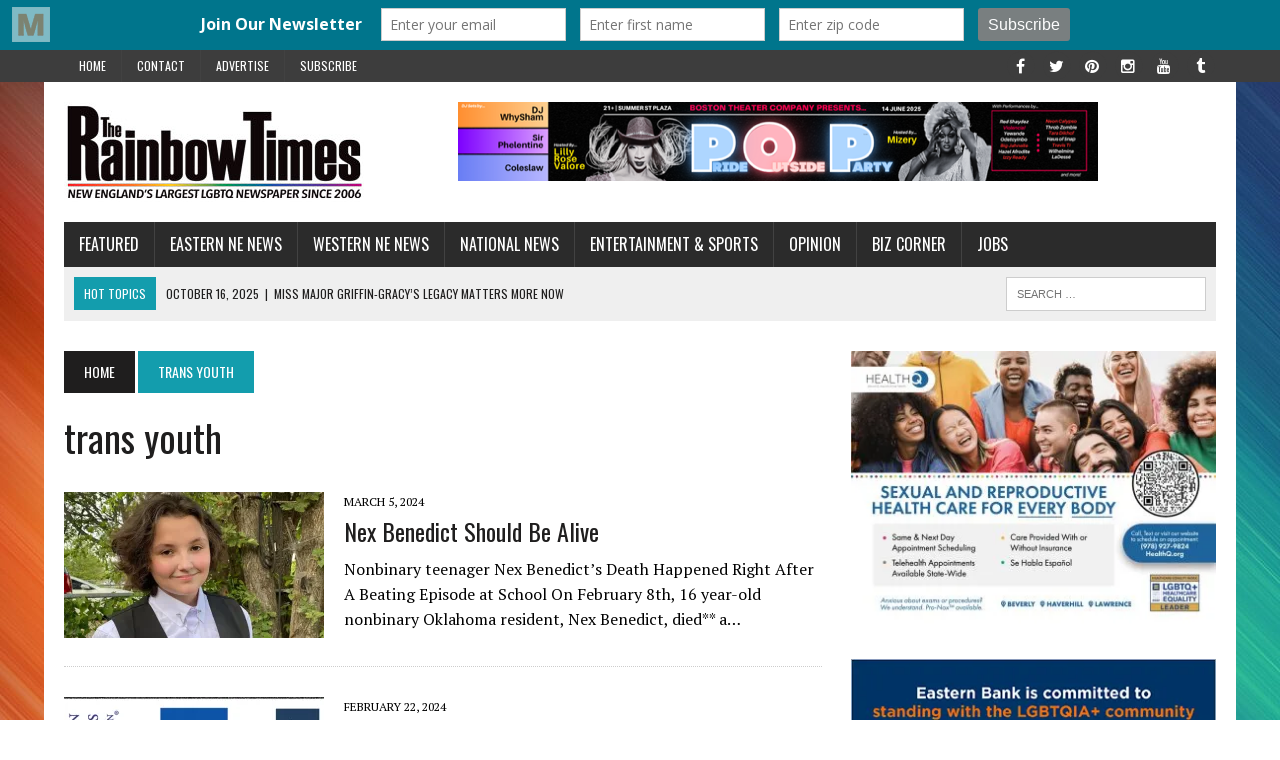

--- FILE ---
content_type: text/html; charset=UTF-8
request_url: https://www.therainbowtimesmass.com/tag/trans-youth/
body_size: 22636
content:
<!DOCTYPE html>
<html class="no-js" lang="en-US">
<head>
<meta charset="UTF-8">
<meta name="viewport" content="width=device-width, initial-scale=1.0">
<link rel="profile" href="http://gmpg.org/xfn/11"/>
<link rel="pingback" href="https://www.therainbowtimesmass.com/xmlrpc.php"/>
<meta name='robots' content='index, follow, max-image-preview:large, max-snippet:-1, max-video-preview:-1'/>

	<!-- This site is optimized with the Yoast SEO plugin v26.7 - https://yoast.com/wordpress/plugins/seo/ -->
	<title>trans youth Archives - The Rainbow Times | New England&#039;s Largest LGBTQ Newspaper | Boston</title>
	<link rel="canonical" href="https://www.therainbowtimesmass.com/tag/trans-youth/"/>
	<script type="application/ld+json" class="yoast-schema-graph">{"@context":"https://schema.org","@graph":[{"@type":"CollectionPage","@id":"https://www.therainbowtimesmass.com/tag/trans-youth/","url":"https://www.therainbowtimesmass.com/tag/trans-youth/","name":"trans youth Archives - The Rainbow Times | New England&#039;s Largest LGBTQ Newspaper | Boston","isPartOf":{"@id":"https://www.therainbowtimesmass.com/#website"},"primaryImageOfPage":{"@id":"https://www.therainbowtimesmass.com/tag/trans-youth/#primaryimage"},"image":{"@id":"https://www.therainbowtimesmass.com/tag/trans-youth/#primaryimage"},"thumbnailUrl":"https://i0.wp.com/www.therainbowtimesmass.com/wp-content/uploads/2024/03/nex-benedict-mpic.jpg?fit=777%2C420&ssl=1","breadcrumb":{"@id":"https://www.therainbowtimesmass.com/tag/trans-youth/#breadcrumb"},"inLanguage":"en-US"},{"@type":"ImageObject","inLanguage":"en-US","@id":"https://www.therainbowtimesmass.com/tag/trans-youth/#primaryimage","url":"https://i0.wp.com/www.therainbowtimesmass.com/wp-content/uploads/2024/03/nex-benedict-mpic.jpg?fit=777%2C420&ssl=1","contentUrl":"https://i0.wp.com/www.therainbowtimesmass.com/wp-content/uploads/2024/03/nex-benedict-mpic.jpg?fit=777%2C420&ssl=1","width":777,"height":420,"caption":"Nex Benedict died February 8; Photo: GoFundMe"},{"@type":"BreadcrumbList","@id":"https://www.therainbowtimesmass.com/tag/trans-youth/#breadcrumb","itemListElement":[{"@type":"ListItem","position":1,"name":"Home","item":"https://www.therainbowtimesmass.com/"},{"@type":"ListItem","position":2,"name":"trans youth"}]},{"@type":"WebSite","@id":"https://www.therainbowtimesmass.com/#website","url":"https://www.therainbowtimesmass.com/","name":"The Rainbow Times | New England's Largest LGBTQ Newspaper | Boston","description":"New England&#039;s Largest LGBTQ Newspaper and Pride Projects Producer since 2006. Award-winning. Boston-based, New England Read","publisher":{"@id":"https://www.therainbowtimesmass.com/#organization"},"potentialAction":[{"@type":"SearchAction","target":{"@type":"EntryPoint","urlTemplate":"https://www.therainbowtimesmass.com/?s={search_term_string}"},"query-input":{"@type":"PropertyValueSpecification","valueRequired":true,"valueName":"search_term_string"}}],"inLanguage":"en-US"},{"@type":"Organization","@id":"https://www.therainbowtimesmass.com/#organization","name":"The Rainbow Times | New England's Largest LGBTQ Newspaper | Boston","url":"https://www.therainbowtimesmass.com/","logo":{"@type":"ImageObject","inLanguage":"en-US","@id":"https://www.therainbowtimesmass.com/#/schema/logo/image/","url":"https://i0.wp.com/www.therainbowtimesmass.com/wp-content/uploads/2011/12/logo-largest-caps-lg.jpg?fit=563%2C200&ssl=1","contentUrl":"https://i0.wp.com/www.therainbowtimesmass.com/wp-content/uploads/2011/12/logo-largest-caps-lg.jpg?fit=563%2C200&ssl=1","width":563,"height":200,"caption":"The Rainbow Times | New England's Largest LGBTQ Newspaper | Boston"},"image":{"@id":"https://www.therainbowtimesmass.com/#/schema/logo/image/"},"sameAs":["https://www.facebook.com/therainbowtimesmass","https://x.com/therainbowtimes","https://www.instagram.com/therainbowtimes/","https://www.pinterest.com/therainbowtimes/"]}]}</script>
	<!-- / Yoast SEO plugin. -->


<link rel='dns-prefetch' href='//stats.wp.com'/>
<link rel='dns-prefetch' href='//fonts.googleapis.com'/>
<link rel='dns-prefetch' href='//cdn.openshareweb.com'/>
<link rel='dns-prefetch' href='//cdn.shareaholic.net'/>
<link rel='dns-prefetch' href='//www.shareaholic.net'/>
<link rel='dns-prefetch' href='//analytics.shareaholic.com'/>
<link rel='dns-prefetch' href='//recs.shareaholic.com'/>
<link rel='dns-prefetch' href='//partner.shareaholic.com'/>
<link rel='dns-prefetch' href='//v0.wordpress.com'/>
<link rel='preconnect' href='//i0.wp.com'/>
<link rel="alternate" type="application/rss+xml" title="The Rainbow Times | New England&#039;s Largest LGBTQ Newspaper | Boston &raquo; Feed" href="https://www.therainbowtimesmass.com/feed/"/>
<link rel="alternate" type="application/rss+xml" title="The Rainbow Times | New England&#039;s Largest LGBTQ Newspaper | Boston &raquo; Comments Feed" href="https://www.therainbowtimesmass.com/comments/feed/"/>
<script type="text/javascript" id="wpp-js" src="https://www.therainbowtimesmass.com/wp-content/plugins/wordpress-popular-posts/assets/js/wpp.js?ver=7.3.6" data-sampling="1" data-sampling-rate="100" data-api-url="https://www.therainbowtimesmass.com/wp-json/wordpress-popular-posts" data-post-id="0" data-token="35b7762b01" data-lang="0" data-debug="1"></script>
<link rel="alternate" type="application/rss+xml" title="The Rainbow Times | New England&#039;s Largest LGBTQ Newspaper | Boston &raquo; trans youth Tag Feed" href="https://www.therainbowtimesmass.com/tag/trans-youth/feed/"/>
<!-- Shareaholic - https://www.shareaholic.com -->
<link rel='preload' href='//cdn.shareaholic.net/assets/pub/shareaholic.js' as='script'/>
<script data-no-minify='1' data-cfasync='false'>_SHR_SETTINGS={"endpoints":{"local_recs_url":"https:\/\/www.therainbowtimesmass.com\/wp-admin\/admin-ajax.php?action=shareaholic_permalink_related","ajax_url":"https:\/\/www.therainbowtimesmass.com\/wp-admin\/admin-ajax.php","share_counts_url":"https:\/\/www.therainbowtimesmass.com\/wp-admin\/admin-ajax.php?action=shareaholic_share_counts_api"},"site_id":"2ebe87e487c97dbb879e841201964c60"};</script>
<script data-no-minify='1' data-cfasync='false' src='//cdn.shareaholic.net/assets/pub/shareaholic.js' data-shr-siteid='2ebe87e487c97dbb879e841201964c60' async></script>

<!-- Shareaholic Content Tags -->
<meta name='shareaholic:site_name' content='The Rainbow Times | New England&#039;s Largest LGBTQ Newspaper | Boston'/>
<meta name='shareaholic:language' content='en-US'/>
<meta name='shareaholic:article_visibility' content='private'/>
<meta name='shareaholic:site_id' content='2ebe87e487c97dbb879e841201964c60'/>
<meta name='shareaholic:wp_version' content='9.7.13'/>

<!-- Shareaholic Content Tags End -->
<style id='wp-img-auto-sizes-contain-inline-css' type='text/css'>img:is([sizes=auto i],[sizes^="auto," i]){contain-intrinsic-size:3000px 1500px}</style>
<link rel='stylesheet' id='cf7ic_style-css' href='https://www.therainbowtimesmass.com/wp-content/plugins/contact-form-7-image-captcha/css/cf7ic-style.css?ver=3.3.7' type='text/css' media='all'/>
<link rel='stylesheet' id='twb-open-sans-css' href='https://fonts.googleapis.com/css?family=Open+Sans%3A300%2C400%2C500%2C600%2C700%2C800&#038;display=swap&#038;ver=6.9' type='text/css' media='all'/>
<link rel='stylesheet' id='twbbwg-global-css' href='https://www.therainbowtimesmass.com/wp-content/plugins/photo-gallery/booster/assets/css/global.css?ver=1.0.0' type='text/css' media='all'/>
<style id='wp-emoji-styles-inline-css' type='text/css'>img.wp-smiley,img.emoji{display:inline!important;border:none!important;box-shadow:none!important;height:1em!important;width:1em!important;margin:0 .07em!important;vertical-align:-.1em!important;background:none!important;padding:0!important}</style>
<style id='wp-block-library-inline-css' type='text/css'>:root{--wp-block-synced-color:#7a00df;--wp-block-synced-color--rgb:122 , 0 , 223;--wp-bound-block-color:var(--wp-block-synced-color);--wp-editor-canvas-background:#ddd;--wp-admin-theme-color:#007cba;--wp-admin-theme-color--rgb:0 , 124 , 186;--wp-admin-theme-color-darker-10:#006ba1;--wp-admin-theme-color-darker-10--rgb:0 , 107 , 160.5;--wp-admin-theme-color-darker-20:#005a87;--wp-admin-theme-color-darker-20--rgb:0 , 90 , 135;--wp-admin-border-width-focus:2px}@media (min-resolution:192dpi){:root{--wp-admin-border-width-focus:1.5px}}.wp-element-button{cursor:pointer}:root .has-very-light-gray-background-color{background-color:#eee}:root .has-very-dark-gray-background-color{background-color:#313131}:root .has-very-light-gray-color{color:#eee}:root .has-very-dark-gray-color{color:#313131}:root .has-vivid-green-cyan-to-vivid-cyan-blue-gradient-background{background:linear-gradient(135deg,#00d084,#0693e3)}:root .has-purple-crush-gradient-background{background:linear-gradient(135deg,#34e2e4,#4721fb 50%,#ab1dfe)}:root .has-hazy-dawn-gradient-background{background:linear-gradient(135deg,#faaca8,#dad0ec)}:root .has-subdued-olive-gradient-background{background:linear-gradient(135deg,#fafae1,#67a671)}:root .has-atomic-cream-gradient-background{background:linear-gradient(135deg,#fdd79a,#004a59)}:root .has-nightshade-gradient-background{background:linear-gradient(135deg,#330968,#31cdcf)}:root .has-midnight-gradient-background{background:linear-gradient(135deg,#020381,#2874fc)}:root{--wp--preset--font-size--normal:16px;--wp--preset--font-size--huge:42px}.has-regular-font-size{font-size:1em}.has-larger-font-size{font-size:2.625em}.has-normal-font-size{font-size:var(--wp--preset--font-size--normal)}.has-huge-font-size{font-size:var(--wp--preset--font-size--huge)}.has-text-align-center{text-align:center}.has-text-align-left{text-align:left}.has-text-align-right{text-align:right}.has-fit-text{white-space:nowrap!important}#end-resizable-editor-section{display:none}.aligncenter{clear:both}.items-justified-left{justify-content:flex-start}.items-justified-center{justify-content:center}.items-justified-right{justify-content:flex-end}.items-justified-space-between{justify-content:space-between}.screen-reader-text{border:0;clip-path:inset(50%);height:1px;margin:-1px;overflow:hidden;padding:0;position:absolute;width:1px;word-wrap:normal!important}.screen-reader-text:focus{background-color:#ddd;clip-path:none;color:#444;display:block;font-size:1em;height:auto;left:5px;line-height:normal;padding:15px 23px 14px;text-decoration:none;top:5px;width:auto;z-index:100000}html :where(.has-border-color){border-style:solid}html :where([style*=border-top-color]){border-top-style:solid}html :where([style*=border-right-color]){border-right-style:solid}html :where([style*=border-bottom-color]){border-bottom-style:solid}html :where([style*=border-left-color]){border-left-style:solid}html :where([style*=border-width]){border-style:solid}html :where([style*=border-top-width]){border-top-style:solid}html :where([style*=border-right-width]){border-right-style:solid}html :where([style*=border-bottom-width]){border-bottom-style:solid}html :where([style*=border-left-width]){border-left-style:solid}html :where(img[class*=wp-image-]){height:auto;max-width:100%}:where(figure){margin:0 0 1em}html :where(.is-position-sticky){--wp-admin--admin-bar--position-offset:var(--wp-admin--admin-bar--height,0)}@media screen and (max-width:600px){html :where(.is-position-sticky){--wp-admin--admin-bar--position-offset:0}}</style><style id='global-styles-inline-css' type='text/css'>:root{--wp--preset--aspect-ratio--square:1;--wp--preset--aspect-ratio--4-3: 4/3;--wp--preset--aspect-ratio--3-4: 3/4;--wp--preset--aspect-ratio--3-2: 3/2;--wp--preset--aspect-ratio--2-3: 2/3;--wp--preset--aspect-ratio--16-9: 16/9;--wp--preset--aspect-ratio--9-16: 9/16;--wp--preset--color--black:#000;--wp--preset--color--cyan-bluish-gray:#abb8c3;--wp--preset--color--white:#fff;--wp--preset--color--pale-pink:#f78da7;--wp--preset--color--vivid-red:#cf2e2e;--wp--preset--color--luminous-vivid-orange:#ff6900;--wp--preset--color--luminous-vivid-amber:#fcb900;--wp--preset--color--light-green-cyan:#7bdcb5;--wp--preset--color--vivid-green-cyan:#00d084;--wp--preset--color--pale-cyan-blue:#8ed1fc;--wp--preset--color--vivid-cyan-blue:#0693e3;--wp--preset--color--vivid-purple:#9b51e0;--wp--preset--gradient--vivid-cyan-blue-to-vivid-purple:linear-gradient(135deg,#0693e3 0%,#9b51e0 100%);--wp--preset--gradient--light-green-cyan-to-vivid-green-cyan:linear-gradient(135deg,#7adcb4 0%,#00d082 100%);--wp--preset--gradient--luminous-vivid-amber-to-luminous-vivid-orange:linear-gradient(135deg,#fcb900 0%,#ff6900 100%);--wp--preset--gradient--luminous-vivid-orange-to-vivid-red:linear-gradient(135deg,#ff6900 0%,#cf2e2e 100%);--wp--preset--gradient--very-light-gray-to-cyan-bluish-gray:linear-gradient(135deg,#eee 0%,#a9b8c3 100%);--wp--preset--gradient--cool-to-warm-spectrum:linear-gradient(135deg,#4aeadc 0%,#9778d1 20%,#cf2aba 40%,#ee2c82 60%,#fb6962 80%,#fef84c 100%);--wp--preset--gradient--blush-light-purple:linear-gradient(135deg,#ffceec 0%,#9896f0 100%);--wp--preset--gradient--blush-bordeaux:linear-gradient(135deg,#fecda5 0%,#fe2d2d 50%,#6b003e 100%);--wp--preset--gradient--luminous-dusk:linear-gradient(135deg,#ffcb70 0%,#c751c0 50%,#4158d0 100%);--wp--preset--gradient--pale-ocean:linear-gradient(135deg,#fff5cb 0%,#b6e3d4 50%,#33a7b5 100%);--wp--preset--gradient--electric-grass:linear-gradient(135deg,#caf880 0%,#71ce7e 100%);--wp--preset--gradient--midnight:linear-gradient(135deg,#020381 0%,#2874fc 100%);--wp--preset--font-size--small:13px;--wp--preset--font-size--medium:20px;--wp--preset--font-size--large:36px;--wp--preset--font-size--x-large:42px;--wp--preset--spacing--20:.44rem;--wp--preset--spacing--30:.67rem;--wp--preset--spacing--40:1rem;--wp--preset--spacing--50:1.5rem;--wp--preset--spacing--60:2.25rem;--wp--preset--spacing--70:3.38rem;--wp--preset--spacing--80:5.06rem;--wp--preset--shadow--natural:6px 6px 9px rgba(0,0,0,.2);--wp--preset--shadow--deep:12px 12px 50px rgba(0,0,0,.4);--wp--preset--shadow--sharp:6px 6px 0 rgba(0,0,0,.2);--wp--preset--shadow--outlined:6px 6px 0 -3px #fff , 6px 6px #000;--wp--preset--shadow--crisp:6px 6px 0 #000}:where(.is-layout-flex){gap:.5em}:where(.is-layout-grid){gap:.5em}body .is-layout-flex{display:flex}.is-layout-flex{flex-wrap:wrap;align-items:center}.is-layout-flex > :is(*, div){margin:0}body .is-layout-grid{display:grid}.is-layout-grid > :is(*, div){margin:0}:where(.wp-block-columns.is-layout-flex){gap:2em}:where(.wp-block-columns.is-layout-grid){gap:2em}:where(.wp-block-post-template.is-layout-flex){gap:1.25em}:where(.wp-block-post-template.is-layout-grid){gap:1.25em}.has-black-color{color:var(--wp--preset--color--black)!important}.has-cyan-bluish-gray-color{color:var(--wp--preset--color--cyan-bluish-gray)!important}.has-white-color{color:var(--wp--preset--color--white)!important}.has-pale-pink-color{color:var(--wp--preset--color--pale-pink)!important}.has-vivid-red-color{color:var(--wp--preset--color--vivid-red)!important}.has-luminous-vivid-orange-color{color:var(--wp--preset--color--luminous-vivid-orange)!important}.has-luminous-vivid-amber-color{color:var(--wp--preset--color--luminous-vivid-amber)!important}.has-light-green-cyan-color{color:var(--wp--preset--color--light-green-cyan)!important}.has-vivid-green-cyan-color{color:var(--wp--preset--color--vivid-green-cyan)!important}.has-pale-cyan-blue-color{color:var(--wp--preset--color--pale-cyan-blue)!important}.has-vivid-cyan-blue-color{color:var(--wp--preset--color--vivid-cyan-blue)!important}.has-vivid-purple-color{color:var(--wp--preset--color--vivid-purple)!important}.has-black-background-color{background-color:var(--wp--preset--color--black)!important}.has-cyan-bluish-gray-background-color{background-color:var(--wp--preset--color--cyan-bluish-gray)!important}.has-white-background-color{background-color:var(--wp--preset--color--white)!important}.has-pale-pink-background-color{background-color:var(--wp--preset--color--pale-pink)!important}.has-vivid-red-background-color{background-color:var(--wp--preset--color--vivid-red)!important}.has-luminous-vivid-orange-background-color{background-color:var(--wp--preset--color--luminous-vivid-orange)!important}.has-luminous-vivid-amber-background-color{background-color:var(--wp--preset--color--luminous-vivid-amber)!important}.has-light-green-cyan-background-color{background-color:var(--wp--preset--color--light-green-cyan)!important}.has-vivid-green-cyan-background-color{background-color:var(--wp--preset--color--vivid-green-cyan)!important}.has-pale-cyan-blue-background-color{background-color:var(--wp--preset--color--pale-cyan-blue)!important}.has-vivid-cyan-blue-background-color{background-color:var(--wp--preset--color--vivid-cyan-blue)!important}.has-vivid-purple-background-color{background-color:var(--wp--preset--color--vivid-purple)!important}.has-black-border-color{border-color:var(--wp--preset--color--black)!important}.has-cyan-bluish-gray-border-color{border-color:var(--wp--preset--color--cyan-bluish-gray)!important}.has-white-border-color{border-color:var(--wp--preset--color--white)!important}.has-pale-pink-border-color{border-color:var(--wp--preset--color--pale-pink)!important}.has-vivid-red-border-color{border-color:var(--wp--preset--color--vivid-red)!important}.has-luminous-vivid-orange-border-color{border-color:var(--wp--preset--color--luminous-vivid-orange)!important}.has-luminous-vivid-amber-border-color{border-color:var(--wp--preset--color--luminous-vivid-amber)!important}.has-light-green-cyan-border-color{border-color:var(--wp--preset--color--light-green-cyan)!important}.has-vivid-green-cyan-border-color{border-color:var(--wp--preset--color--vivid-green-cyan)!important}.has-pale-cyan-blue-border-color{border-color:var(--wp--preset--color--pale-cyan-blue)!important}.has-vivid-cyan-blue-border-color{border-color:var(--wp--preset--color--vivid-cyan-blue)!important}.has-vivid-purple-border-color{border-color:var(--wp--preset--color--vivid-purple)!important}.has-vivid-cyan-blue-to-vivid-purple-gradient-background{background:var(--wp--preset--gradient--vivid-cyan-blue-to-vivid-purple)!important}.has-light-green-cyan-to-vivid-green-cyan-gradient-background{background:var(--wp--preset--gradient--light-green-cyan-to-vivid-green-cyan)!important}.has-luminous-vivid-amber-to-luminous-vivid-orange-gradient-background{background:var(--wp--preset--gradient--luminous-vivid-amber-to-luminous-vivid-orange)!important}.has-luminous-vivid-orange-to-vivid-red-gradient-background{background:var(--wp--preset--gradient--luminous-vivid-orange-to-vivid-red)!important}.has-very-light-gray-to-cyan-bluish-gray-gradient-background{background:var(--wp--preset--gradient--very-light-gray-to-cyan-bluish-gray)!important}.has-cool-to-warm-spectrum-gradient-background{background:var(--wp--preset--gradient--cool-to-warm-spectrum)!important}.has-blush-light-purple-gradient-background{background:var(--wp--preset--gradient--blush-light-purple)!important}.has-blush-bordeaux-gradient-background{background:var(--wp--preset--gradient--blush-bordeaux)!important}.has-luminous-dusk-gradient-background{background:var(--wp--preset--gradient--luminous-dusk)!important}.has-pale-ocean-gradient-background{background:var(--wp--preset--gradient--pale-ocean)!important}.has-electric-grass-gradient-background{background:var(--wp--preset--gradient--electric-grass)!important}.has-midnight-gradient-background{background:var(--wp--preset--gradient--midnight)!important}.has-small-font-size{font-size:var(--wp--preset--font-size--small)!important}.has-medium-font-size{font-size:var(--wp--preset--font-size--medium)!important}.has-large-font-size{font-size:var(--wp--preset--font-size--large)!important}.has-x-large-font-size{font-size:var(--wp--preset--font-size--x-large)!important}</style>
<style id='core-block-supports-inline-css' type='text/css'></style>

<style id='classic-theme-styles-inline-css' type='text/css'>.wp-block-button__link{color:#fff;background-color:#32373c;border-radius:9999px;box-shadow:none;text-decoration:none;padding: calc(0.667em + 2px) calc(1.333em + 2px);font-size:1.125em}.wp-block-file__button{background:#32373c;color:#fff;text-decoration:none}</style>
<link rel='stylesheet' id='contact-form-7-css' href='https://www.therainbowtimesmass.com/wp-content/plugins/contact-form-7/includes/css/styles.css?ver=6.1.4' type='text/css' media='all'/>
<link rel='stylesheet' id='bwg_fonts-css' href='https://www.therainbowtimesmass.com/wp-content/plugins/photo-gallery/css/bwg-fonts/fonts.css?ver=0.0.1' type='text/css' media='all'/>
<link rel='stylesheet' id='sumoselect-css' href='https://www.therainbowtimesmass.com/wp-content/plugins/photo-gallery/css/sumoselect.min.css?ver=3.4.6' type='text/css' media='all'/>
<link rel='stylesheet' id='mCustomScrollbar-css' href='https://www.therainbowtimesmass.com/wp-content/plugins/photo-gallery/css/jquery.mCustomScrollbar.min.css?ver=3.1.5' type='text/css' media='all'/>
<link rel='stylesheet' id='bwg_googlefonts-css' href='https://fonts.googleapis.com/css?family=Ubuntu&#038;subset=greek,latin,greek-ext,vietnamese,cyrillic-ext,latin-ext,cyrillic' type='text/css' media='all'/>
<link rel='stylesheet' id='bwg_frontend-css' href='https://www.therainbowtimesmass.com/wp-content/plugins/photo-gallery/css/styles.min.css?ver=1.8.35' type='text/css' media='all'/>
<link rel='stylesheet' id='wordpress-popular-posts-css-css' href='https://www.therainbowtimesmass.com/wp-content/plugins/wordpress-popular-posts/assets/css/wpp.css?ver=7.3.6' type='text/css' media='all'/>
<link rel='stylesheet' id='mh-style-css' href='https://www.therainbowtimesmass.com/wp-content/themes/mh_newsdesk/style.css?ver=1.2.2' type='text/css' media='all'/>
<link rel='stylesheet' id='mh-font-awesome-css' href='https://www.therainbowtimesmass.com/wp-content/themes/mh_newsdesk/includes/font-awesome.min.css' type='text/css' media='all'/>
<link rel='stylesheet' id='mh-google-fonts-css' href='https://fonts.googleapis.com/css?family=PT+Serif:300,400,400italic,600,700%7cOswald:300,400,400italic,600,700' type='text/css' media='all'/>
<link rel='stylesheet' id='wp-pagenavi-css' href='https://www.therainbowtimesmass.com/wp-content/plugins/wp-pagenavi/pagenavi-css.css?ver=2.70' type='text/css' media='all'/>
<script type="text/javascript" src="https://www.therainbowtimesmass.com/wp-includes/js/jquery/jquery.js?ver=3.7.1" id="jquery-core-js"></script>
<script type="text/javascript" src="https://www.therainbowtimesmass.com/wp-includes/js/jquery/jquery-migrate.js?ver=3.4.1" id="jquery-migrate-js"></script>
<script type="text/javascript" src="https://www.therainbowtimesmass.com/wp-content/plugins/photo-gallery/booster/assets/js/circle-progress.js?ver=1.2.2" id="twbbwg-circle-js"></script>
<script type="text/javascript" id="twbbwg-global-js-extra">//<![CDATA[
var twb={"nonce":"3ee06d9213","ajax_url":"https://www.therainbowtimesmass.com/wp-admin/admin-ajax.php","plugin_url":"https://www.therainbowtimesmass.com/wp-content/plugins/photo-gallery/booster","href":"https://www.therainbowtimesmass.com/wp-admin/admin.php?page=twbbwg_photo-gallery"};var twb={"nonce":"3ee06d9213","ajax_url":"https://www.therainbowtimesmass.com/wp-admin/admin-ajax.php","plugin_url":"https://www.therainbowtimesmass.com/wp-content/plugins/photo-gallery/booster","href":"https://www.therainbowtimesmass.com/wp-admin/admin.php?page=twbbwg_photo-gallery"};
//]]></script>
<script type="text/javascript" src="https://www.therainbowtimesmass.com/wp-content/plugins/photo-gallery/booster/assets/js/global.js?ver=1.0.0" id="twbbwg-global-js"></script>
<script type="text/javascript" id="3d-flip-book-client-locale-loader-js-extra">//<![CDATA[
var FB3D_CLIENT_LOCALE={"ajaxurl":"https://www.therainbowtimesmass.com/wp-admin/admin-ajax.php","dictionary":{"Table of contents":"Table of contents","Close":"Close","Bookmarks":"Bookmarks","Thumbnails":"Thumbnails","Search":"Search","Share":"Share","Facebook":"Facebook","Twitter":"Twitter","Email":"Email","Play":"Play","Previous page":"Previous page","Next page":"Next page","Zoom in":"Zoom in","Zoom out":"Zoom out","Fit view":"Fit view","Auto play":"Auto play","Full screen":"Full screen","More":"More","Smart pan":"Smart pan","Single page":"Single page","Sounds":"Sounds","Stats":"Stats","Print":"Print","Download":"Download","Goto first page":"Goto first page","Goto last page":"Goto last page"},"images":"https://www.therainbowtimesmass.com/wp-content/plugins/interactive-3d-flipbook-powered-physics-engine/assets/images/","jsData":{"urls":[],"posts":{"ids_mis":[],"ids":[]},"pages":[],"firstPages":[],"bookCtrlProps":[],"bookTemplates":[]},"key":"3d-flip-book","pdfJS":{"pdfJsLib":"https://www.therainbowtimesmass.com/wp-content/plugins/interactive-3d-flipbook-powered-physics-engine/assets/js/pdf.min.js?ver=4.3.136","pdfJsWorker":"https://www.therainbowtimesmass.com/wp-content/plugins/interactive-3d-flipbook-powered-physics-engine/assets/js/pdf.worker.js?ver=4.3.136","stablePdfJsLib":"https://www.therainbowtimesmass.com/wp-content/plugins/interactive-3d-flipbook-powered-physics-engine/assets/js/stable/pdf.min.js?ver=2.5.207","stablePdfJsWorker":"https://www.therainbowtimesmass.com/wp-content/plugins/interactive-3d-flipbook-powered-physics-engine/assets/js/stable/pdf.worker.js?ver=2.5.207","pdfJsCMapUrl":"https://www.therainbowtimesmass.com/wp-content/plugins/interactive-3d-flipbook-powered-physics-engine/assets/cmaps/"},"cacheurl":"https://www.therainbowtimesmass.com/wp-content/uploads/3d-flip-book/cache/","pluginsurl":"https://www.therainbowtimesmass.com/wp-content/plugins/","pluginurl":"https://www.therainbowtimesmass.com/wp-content/plugins/interactive-3d-flipbook-powered-physics-engine/","thumbnailSize":{"width":"150","height":"150"},"version":"1.16.17"};
//]]></script>
<script type="text/javascript" src="https://www.therainbowtimesmass.com/wp-content/plugins/interactive-3d-flipbook-powered-physics-engine/assets/js/client-locale-loader.js?ver=1.16.17" id="3d-flip-book-client-locale-loader-js" async="async" data-wp-strategy="async"></script>
<script type="text/javascript" src="https://www.therainbowtimesmass.com/wp-content/plugins/photo-gallery/js/jquery.sumoselect.min.js?ver=3.4.6" id="sumoselect-js"></script>
<script type="text/javascript" src="https://www.therainbowtimesmass.com/wp-content/plugins/photo-gallery/js/tocca.min.js?ver=2.0.9" id="bwg_mobile-js"></script>
<script type="text/javascript" src="https://www.therainbowtimesmass.com/wp-content/plugins/photo-gallery/js/jquery.mCustomScrollbar.concat.min.js?ver=3.1.5" id="mCustomScrollbar-js"></script>
<script type="text/javascript" src="https://www.therainbowtimesmass.com/wp-content/plugins/photo-gallery/js/jquery.fullscreen.min.js?ver=0.6.0" id="jquery-fullscreen-js"></script>
<script type="text/javascript" id="bwg_frontend-js-extra">//<![CDATA[
var bwg_objectsL10n={"bwg_field_required":"field is required.","bwg_mail_validation":"This is not a valid email address.","bwg_search_result":"There are no images matching your search.","bwg_select_tag":"Select Tag","bwg_order_by":"Order By","bwg_search":"Search","bwg_show_ecommerce":"Show Ecommerce","bwg_hide_ecommerce":"Hide Ecommerce","bwg_show_comments":"Show Comments","bwg_hide_comments":"Hide Comments","bwg_restore":"Restore","bwg_maximize":"Maximize","bwg_fullscreen":"Fullscreen","bwg_exit_fullscreen":"Exit Fullscreen","bwg_search_tag":"SEARCH...","bwg_tag_no_match":"No tags found","bwg_all_tags_selected":"All tags selected","bwg_tags_selected":"tags selected","play":"Play","pause":"Pause","is_pro":"","bwg_play":"Play","bwg_pause":"Pause","bwg_hide_info":"Hide info","bwg_show_info":"Show info","bwg_hide_rating":"Hide rating","bwg_show_rating":"Show rating","ok":"Ok","cancel":"Cancel","select_all":"Select all","lazy_load":"0","lazy_loader":"https://www.therainbowtimesmass.com/wp-content/plugins/photo-gallery/images/ajax_loader.png","front_ajax":"0","bwg_tag_see_all":"see all tags","bwg_tag_see_less":"see less tags"};
//]]></script>
<script type="text/javascript" src="https://www.therainbowtimesmass.com/wp-content/plugins/photo-gallery/js/scripts.min.js?ver=1.8.35" id="bwg_frontend-js"></script>
<script type="text/javascript" src="https://www.therainbowtimesmass.com/wp-content/themes/mh_newsdesk/js/scripts.js?ver=6.9" id="mh-scripts-js"></script>
<link rel="https://api.w.org/" href="https://www.therainbowtimesmass.com/wp-json/"/><link rel="alternate" title="JSON" type="application/json" href="https://www.therainbowtimesmass.com/wp-json/wp/v2/tags/8050"/><link rel="EditURI" type="application/rsd+xml" title="RSD" href="https://www.therainbowtimesmass.com/xmlrpc.php?rsd"/>
<meta name="generator" content="WordPress 6.9"/>
<script type='text/javascript' data-cfasync='false'>var _mmunch={'front':false,'page':false,'post':false,'category':false,'author':false,'search':false,'attachment':false,'tag':false};_mmunch['tag']=true;</script><script data-cfasync="false" src="//a.mailmunch.co/app/v1/site.js" id="mailmunch-script" data-plugin="mc_mm" data-mailmunch-site-id="543583" async></script>	<style>img#wpstats{display:none}</style>
		            <style id="wpp-loading-animation-styles">@-webkit-keyframes bgslide{from{background-position-x:0}to{background-position-x:-200%}}@keyframes bgslide{from{background-position-x:0}to{background-position-x:-200%}}.wpp-widget-block-placeholder,.wpp-shortcode-placeholder{margin:0 auto;width:60px;height:3px;background:#dd3737;background:linear-gradient(90deg,#dd3737 0%,#571313 10%,#dd3737 100%);background-size:200% auto;border-radius:3px;-webkit-animation:bgslide 1s infinite linear;animation:bgslide 1s infinite linear}</style>
            	<style type="text/css">.social-nav a:hover,.logo-title,.entry-content a,a:hover,.entry-meta .entry-meta-author,.entry-meta a,.comment-info,blockquote,.pagination a:hover .pagelink{color:#139dad}.main-nav li:hover,.slicknav_menu,.ticker-title,.breadcrumb a,.breadcrumb .bc-text,.button span,.widget-title span,input[type="submit"],table th,.comment-section-title .comment-count,#cancel-comment-reply-link:hover,.pagination .current,.pagination .pagelink{background:#139dad}blockquote,input[type="text"]:hover,input[type="email"]:hover,input[type="tel"]:hover,input[type="url"]:hover,textarea:hover{border-color:#139dad}.widget-title,.pagination a.page-numbers:hover,.dots:hover,.pagination a:hover .pagelink,.comment-section-title{background:#ddd}.commentlist .depth-1,.commentlist .bypostauthor .avatar{border-color:#ddd}.main-nav,.main-nav ul li:hover>ul,.mh-footer{background:#2b2b2b}.header-top,.header-nav ul li:hover>ul,.footer-ad-wrap,.footer-1,.footer-2,.footer-3,.footer-bottom{background:#3d3d3d}.social-nav a{color:#3d3d3d}.footer-widgets .widget-title{background:#1db9d1}</style>
    <!--[if lt IE 9]>
<script src="https://www.therainbowtimesmass.com/wp-content/themes/mh_newsdesk/js/css3-mediaqueries.js"></script>
<![endif]-->
<style type="text/css" id="custom-background-css">body.custom-background{background-color:#fff;background-image:url(https://www.therainbowtimesmass.com/wp-content/uploads/2019/02/background-colorful-webnew.jpg);background-position:center top;background-size:auto;background-repeat:no-repeat;background-attachment:fixed}</style>
	
<!-- Jetpack Open Graph Tags -->
<meta property="og:type" content="website"/>
<meta property="og:title" content="trans youth Archives - The Rainbow Times | New England&#039;s Largest LGBTQ Newspaper | Boston"/>
<meta property="og:url" content="https://www.therainbowtimesmass.com/tag/trans-youth/"/>
<meta property="og:site_name" content="The Rainbow Times | New England&#039;s Largest LGBTQ Newspaper | Boston"/>
<meta property="og:image" content="https://i0.wp.com/www.therainbowtimesmass.com/wp-content/uploads/2016/03/cropped-faviconwhiterev.jpg?fit=512%2C512&#038;ssl=1"/>
<meta property="og:image:width" content="512"/>
<meta property="og:image:height" content="512"/>
<meta property="og:image:alt" content=""/>
<meta property="og:locale" content="en_US"/>

<!-- End Jetpack Open Graph Tags -->
<link rel="icon" href="https://i0.wp.com/www.therainbowtimesmass.com/wp-content/uploads/2016/03/cropped-faviconwhiterev.jpg?fit=32%2C32&#038;ssl=1" sizes="32x32"/>
<link rel="icon" href="https://i0.wp.com/www.therainbowtimesmass.com/wp-content/uploads/2016/03/cropped-faviconwhiterev.jpg?fit=192%2C192&#038;ssl=1" sizes="192x192"/>
<link rel="apple-touch-icon" href="https://i0.wp.com/www.therainbowtimesmass.com/wp-content/uploads/2016/03/cropped-faviconwhiterev.jpg?fit=180%2C180&#038;ssl=1"/>
<meta name="msapplication-TileImage" content="https://i0.wp.com/www.therainbowtimesmass.com/wp-content/uploads/2016/03/cropped-faviconwhiterev.jpg?fit=270%2C270&#038;ssl=1"/>
</head>
<body class="archive tag tag-trans-youth tag-8050 custom-background wp-theme-mh_newsdesk mh-right-sb">
	<div class="header-top">
		<div class="wrapper-inner clearfix">
							<nav class="header-nav clearfix">
					<div class="menu-main-container"><ul id="menu-main" class="menu"><li id="menu-item-388" class="menu-item menu-item-type-custom menu-item-object-custom menu-item-388"><a href="http://therainbowtimesmass.com">Home</a></li>
<li id="menu-item-392" class="menu-item menu-item-type-post_type menu-item-object-page menu-item-392"><a href="https://www.therainbowtimesmass.com/contact-us/">Contact</a></li>
<li id="menu-item-390" class="menu-item menu-item-type-post_type menu-item-object-page menu-item-390"><a href="https://www.therainbowtimesmass.com/advertise/">Advertise</a></li>
<li id="menu-item-396" class="menu-item menu-item-type-post_type menu-item-object-page menu-item-396"><a href="https://www.therainbowtimesmass.com/subscribe/">Subscribe</a></li>
</ul></div>				</nav>
										<nav class="social-nav clearfix">
					<div class="menu-social-icons-container"><ul id="menu-social-icons" class="menu"><li id="menu-item-15852" class="menu-item menu-item-type-custom menu-item-object-custom menu-item-15852"><a href="http://www.facebook.com/therainbowtimesmass"><span class="fa-stack"><i class="fa fa-circle fa-stack-2x"></i><i class="fa fa-mh-social fa-stack-1x"></i></span><span class="screen-reader-text">facebook</span></a></li>
<li id="menu-item-15853" class="menu-item menu-item-type-custom menu-item-object-custom menu-item-15853"><a href="http://www.twitter.com/therainbowtimes"><span class="fa-stack"><i class="fa fa-circle fa-stack-2x"></i><i class="fa fa-mh-social fa-stack-1x"></i></span><span class="screen-reader-text">twitter</span></a></li>
<li id="menu-item-15854" class="menu-item menu-item-type-custom menu-item-object-custom menu-item-15854"><a href="https://www.pinterest.com/therainbowtimes"><span class="fa-stack"><i class="fa fa-circle fa-stack-2x"></i><i class="fa fa-mh-social fa-stack-1x"></i></span><span class="screen-reader-text">pintrest</span></a></li>
<li id="menu-item-15855" class="menu-item menu-item-type-custom menu-item-object-custom menu-item-15855"><a href="http://www.instagram.com/therainbowtimes"><span class="fa-stack"><i class="fa fa-circle fa-stack-2x"></i><i class="fa fa-mh-social fa-stack-1x"></i></span><span class="screen-reader-text">instagram</span></a></li>
<li id="menu-item-15856" class="menu-item menu-item-type-custom menu-item-object-custom menu-item-15856"><a href="http://www.youtube.com/user/therainbowtimesnews"><span class="fa-stack"><i class="fa fa-circle fa-stack-2x"></i><i class="fa fa-mh-social fa-stack-1x"></i></span><span class="screen-reader-text">youtube</span></a></li>
<li id="menu-item-15857" class="menu-item menu-item-type-custom menu-item-object-custom menu-item-15857"><a href="http://therainbowtimes.tumblr.com"><span class="fa-stack"><i class="fa fa-circle fa-stack-2x"></i><i class="fa fa-mh-social fa-stack-1x"></i></span><span class="screen-reader-text">tumblr</span></a></li>
</ul></div>				</nav>
					</div>
	</div>
<div id="mh-wrapper">
<header class="mh-header">
	<div class="header-wrap clearfix">
				<div class="mh-col mh-1-3 header-logo">
			<a href="https://www.therainbowtimesmass.com/" title="The Rainbow Times | New England&#039;s Largest LGBTQ Newspaper | Boston" rel="home">
<div class="logo-wrap" role="banner">
<img src="https://www.therainbowtimesmass.com/wp-content/uploads/2016/03/logo-largest-caps-1.jpg" height="100" width="300" alt="The Rainbow Times | New England&#039;s Largest LGBTQ Newspaper | Boston"/>
</div>
</a>
		</div>
		<aside id="media_image-30" class="mh-col mh-2-3 widget_media_image"><div class="header-ad"><a href="https://www.bostontheater.org/pop" target="_blank"><img width="640" height="79" src="https://i0.wp.com/www.therainbowtimesmass.com/wp-content/uploads/2025/06/IMG_2690.png?fit=640%2C79&amp;ssl=1" class="image wp-image-23974  attachment-full size-full" alt="" style="max-width: 100%; height: auto;" decoding="async" fetchpriority="high" srcset="https://i0.wp.com/www.therainbowtimesmass.com/wp-content/uploads/2025/06/IMG_2690.png?w=640&amp;ssl=1 640w, https://i0.wp.com/www.therainbowtimesmass.com/wp-content/uploads/2025/06/IMG_2690.png?resize=300%2C37&amp;ssl=1 300w" sizes="(max-width: 640px) 100vw, 640px"/></a></div></aside>	</div>
	<div class="header-menu clearfix">
		<nav class="main-nav clearfix">
			<div class="menu-catnav-container"><ul id="menu-catnav" class="menu"><li id="menu-item-376" class="menu-item menu-item-type-taxonomy menu-item-object-category menu-item-376"><a href="https://www.therainbowtimesmass.com/category/featured-2/">Featured</a></li>
<li id="menu-item-374" class="menu-item menu-item-type-taxonomy menu-item-object-category menu-item-374"><a href="https://www.therainbowtimesmass.com/category/eastern-ne-news/">Eastern NE News</a></li>
<li id="menu-item-387" class="menu-item menu-item-type-taxonomy menu-item-object-category menu-item-387"><a href="https://www.therainbowtimesmass.com/category/western-ne-news/">Western NE News</a></li>
<li id="menu-item-378" class="menu-item menu-item-type-taxonomy menu-item-object-category menu-item-378"><a href="https://www.therainbowtimesmass.com/category/national-news/">National News</a></li>
<li id="menu-item-375" class="menu-item menu-item-type-taxonomy menu-item-object-category menu-item-375"><a href="https://www.therainbowtimesmass.com/category/entertainment/">Entertainment &amp; Sports</a></li>
<li id="menu-item-379" class="menu-item menu-item-type-taxonomy menu-item-object-category menu-item-has-children menu-item-379"><a href="https://www.therainbowtimesmass.com/category/opinion/">Opinion</a>
<ul class="sub-menu">
	<li id="menu-item-1416" class="menu-item menu-item-type-taxonomy menu-item-object-category menu-item-1416"><a href="https://www.therainbowtimesmass.com/category/opinion/editors-desk/">Editor&#8217;s Desk</a></li>
	<li id="menu-item-1417" class="menu-item menu-item-type-taxonomy menu-item-object-category menu-item-1417"><a href="https://www.therainbowtimesmass.com/category/opinion/our-voices/">Our Voices</a></li>
	<li id="menu-item-380" class="menu-item menu-item-type-taxonomy menu-item-object-category menu-item-380"><a href="https://www.therainbowtimesmass.com/category/opinion/transgender-topics/">Transgender Topics</a></li>
	<li id="menu-item-377" class="menu-item menu-item-type-taxonomy menu-item-object-category menu-item-377"><a href="https://www.therainbowtimesmass.com/category/opinion/latin-vision/">Latin Vision</a></li>
	<li id="menu-item-381" class="menu-item menu-item-type-taxonomy menu-item-object-category menu-item-381"><a href="https://www.therainbowtimesmass.com/category/opinion/faith/">Faith</a></li>
</ul>
</li>
<li id="menu-item-15223" class="menu-item menu-item-type-taxonomy menu-item-object-category menu-item-15223"><a href="https://www.therainbowtimesmass.com/category/biz-corner/">Biz Corner</a></li>
<li id="menu-item-22152" class="menu-item menu-item-type-post_type menu-item-object-page menu-item-has-children menu-item-22152"><a href="https://www.therainbowtimesmass.com/jobs/">Jobs</a>
<ul class="sub-menu">
	<li id="menu-item-23724" class="menu-item menu-item-type-post_type menu-item-object-post menu-item-23724"><a href="https://www.therainbowtimesmass.com/science-tech-jobs/">Science &#038; Tech Jobs</a></li>
	<li id="menu-item-23331" class="menu-item menu-item-type-post_type menu-item-object-post menu-item-23331"><a href="https://www.therainbowtimesmass.com/sales-jobs/">Sales Jobs</a></li>
	<li id="menu-item-22157" class="menu-item menu-item-type-post_type menu-item-object-post menu-item-22157"><a href="https://www.therainbowtimesmass.com/healthcare-jobs/">Healthcare Jobs</a></li>
	<li id="menu-item-22161" class="menu-item menu-item-type-post_type menu-item-object-post menu-item-22161"><a href="https://www.therainbowtimesmass.com/media-jobs/">Media Jobs</a></li>
</ul>
</li>
</ul></div>		</nav>
		<div class="header-sub clearfix">
							<div id="ticker" class="news-ticker mh-col mh-2-3 clearfix">
			<span class="ticker-title">
			Hot Topics		</span>
		<ul class="ticker-content">			<li class="ticker-item">
				<a class="ticker-item-link" href="https://www.therainbowtimesmass.com/miss-major/" title="Miss Major Griffin-Gracy’s Legacy Matters More Now">
					<span class="ticker-item-date">October 16, 2025</span>
					<span class="ticker-item-separator">|</span>
					<span class="ticker-item-title">Miss Major Griffin-Gracy’s Legacy Matters More Now</span>
				</a>
			</li>			<li class="ticker-item">
				<a class="ticker-item-link" href="https://www.therainbowtimesmass.com/los-angeles-protests-escalated-by-trump-marines-sent-to-ca/" title="Los Angeles Protests Escalated By Trump, Marines Sent To CA">
					<span class="ticker-item-date">June 9, 2025</span>
					<span class="ticker-item-separator">|</span>
					<span class="ticker-item-title">Los Angeles Protests Escalated By Trump, Marines Sent To CA</span>
				</a>
			</li>			<li class="ticker-item">
				<a class="ticker-item-link" href="https://www.therainbowtimesmass.com/pride-marked-with-dark-actions-from-trump-hegseth/" title="Pride Marked With Dark Actions From Trump, Hegseth">
					<span class="ticker-item-date">June 3, 2025</span>
					<span class="ticker-item-separator">|</span>
					<span class="ticker-item-title">Pride Marked With Dark Actions From Trump, Hegseth</span>
				</a>
			</li>			<li class="ticker-item">
				<a class="ticker-item-link" href="https://www.therainbowtimesmass.com/pride-in-boston-road-of-rainbows-pride-5k-pop-celebration-at-downtown-crossing/" title="Pride in Boston: Road of Rainbows Pride 5K &#038; POP celebration at Downtown Crossing">
					<span class="ticker-item-date">June 1, 2025</span>
					<span class="ticker-item-separator">|</span>
					<span class="ticker-item-title">Pride in Boston: Road of Rainbows Pride 5K &#038; POP celebration at Downtown Crossing</span>
				</a>
			</li>	</ul>
</div>						<aside class="mh-col mh-1-3 header-search">
				<form role="search" method="get" class="search-form" action="https://www.therainbowtimesmass.com/">
				<label>
					<span class="screen-reader-text">Search for:</span>
					<input type="search" class="search-field" placeholder="Search &hellip;" value="" name="s"/>
				</label>
				<input type="submit" class="search-submit" value="Search"/>
			</form>			</aside>
		</div>
	</div>
</header><div class="mh-section mh-group">
	<div id="main-content" class="mh-loop"><nav class="breadcrumb"><span itemscope itemtype="http://data-vocabulary.org/Breadcrumb"><a href="https://www.therainbowtimesmass.com" itemprop="url" class="bc-home"><span itemprop="title">Home</span></a></span> <span class="bc-text">trans youth</span></nav>
<h1 class="page-title">trans youth</h1>
<article class="content-list clearfix post-23889 post type-post status-publish format-standard has-post-thumbnail hentry category-national-news category-opinion category-our-voices tag-bullying tag-gender-expression tag-glsen tag-nex-benedict tag-nonbinary tag-suicide tag-trans-rights tag-trans-youth tag-transgender">
	<div class="content-thumb content-list-thumb">
		<a href="https://www.therainbowtimesmass.com/nex-benedict-should-be-alive/" title="Nex Benedict Should Be Alive"><img width="260" height="146" src="https://i0.wp.com/www.therainbowtimesmass.com/wp-content/uploads/2024/03/nex-benedict-mpic.jpg?resize=260%2C146&amp;ssl=1" class="attachment-content-list size-content-list wp-post-image" alt="nex-benedict" decoding="async" srcset="https://i0.wp.com/www.therainbowtimesmass.com/wp-content/uploads/2024/03/nex-benedict-mpic.jpg?resize=180%2C101&amp;ssl=1 180w, https://i0.wp.com/www.therainbowtimesmass.com/wp-content/uploads/2024/03/nex-benedict-mpic.jpg?resize=260%2C146&amp;ssl=1 260w, https://i0.wp.com/www.therainbowtimesmass.com/wp-content/uploads/2024/03/nex-benedict-mpic.jpg?resize=373%2C210&amp;ssl=1 373w, https://i0.wp.com/www.therainbowtimesmass.com/wp-content/uploads/2024/03/nex-benedict-mpic.jpg?resize=120%2C67&amp;ssl=1 120w, https://i0.wp.com/www.therainbowtimesmass.com/wp-content/uploads/2024/03/nex-benedict-mpic.jpg?zoom=2&amp;resize=260%2C146&amp;ssl=1 520w" sizes="(max-width: 260px) 100vw, 260px"/>		</a>
	</div>
	<header class="content-list-header">
		<p class="entry-meta">
<span class="entry-meta-date updated">March 5, 2024</span>
</p>
		<h3 class="entry-title content-list-title">
			<a href="https://www.therainbowtimesmass.com/nex-benedict-should-be-alive/" title="Nex Benedict Should Be Alive" rel="bookmark">
				Nex Benedict Should Be Alive			</a>
		</h3>
	</header>
	<div class="content-list-excerpt">
		<div style='display:none;' class='shareaholic-canvas' data-app='share_buttons' data-title='' data-link='' data-app-id-name='category_above_content'></div><p>Nonbinary teenager Nex Benedict&#8217;s Death Happened Right After A Beating Episode at School On February 8th, 16 year-old nonbinary Oklahoma resident, Nex Benedict, died** a&#8230;</p>
<div style='display:none;' class='shareaholic-canvas' data-app='share_buttons' data-title='' data-link='' data-app-id-name='category_below_content'></div>	</div>
</article>
<hr class="mh-separator content-list-separator"><article class="content-list clearfix post-23803 post type-post status-publish format-standard has-post-thumbnail hentry category-national-news tag-censor-school-libraries tag-human-rights-crisis tag-lgbtqia tag-texas tag-trans-athletes tag-trans-health-care tag-trans-youth">
	<div class="content-thumb content-list-thumb">
		<a href="https://www.therainbowtimesmass.com/lgbtqia-crisis-in-tx-groups-petition-hrc/" title="LGBTQIA+ Crisis in TX: Groups Petition HRC"><img width="260" height="146" src="https://i0.wp.com/www.therainbowtimesmass.com/wp-content/uploads/2024/02/national-org-mpic.jpg?resize=260%2C146&amp;ssl=1" class="attachment-content-list size-content-list wp-post-image" alt="lgbtqia" decoding="async" srcset="https://i0.wp.com/www.therainbowtimesmass.com/wp-content/uploads/2024/02/national-org-mpic.jpg?resize=180%2C101&amp;ssl=1 180w, https://i0.wp.com/www.therainbowtimesmass.com/wp-content/uploads/2024/02/national-org-mpic.jpg?resize=260%2C146&amp;ssl=1 260w, https://i0.wp.com/www.therainbowtimesmass.com/wp-content/uploads/2024/02/national-org-mpic.jpg?resize=373%2C210&amp;ssl=1 373w, https://i0.wp.com/www.therainbowtimesmass.com/wp-content/uploads/2024/02/national-org-mpic.jpg?resize=120%2C67&amp;ssl=1 120w, https://i0.wp.com/www.therainbowtimesmass.com/wp-content/uploads/2024/02/national-org-mpic.jpg?zoom=2&amp;resize=260%2C146&amp;ssl=1 520w" sizes="(max-width: 260px) 100vw, 260px"/>		</a>
	</div>
	<header class="content-list-header">
		<p class="entry-meta">
<span class="entry-meta-date updated">February 22, 2024</span>
</p>
		<h3 class="entry-title content-list-title">
			<a href="https://www.therainbowtimesmass.com/lgbtqia-crisis-in-tx-groups-petition-hrc/" title="LGBTQIA+ Crisis in TX: Groups Petition HRC" rel="bookmark">
				LGBTQIA+ Crisis in TX: Groups Petition HRC			</a>
		</h3>
	</header>
	<div class="content-list-excerpt">
		<div style='display:none;' class='shareaholic-canvas' data-app='share_buttons' data-title='' data-link='' data-app-id-name='category_above_content'></div><p>National and State Groups petition the UN about the Human Rights Crisis for LGBTQIA+ Texans AUSTIN, Texas—Recently, Equality Texas, the ACLU of Texas, GLAAD, and the Human Rights Campaign with&#8230;</p>
<div style='display:none;' class='shareaholic-canvas' data-app='share_buttons' data-title='' data-link='' data-app-id-name='category_below_content'></div>	</div>
</article>
<hr class="mh-separator content-list-separator"><article class="content-list clearfix post-23609 post type-post status-publish format-standard has-post-thumbnail hentry category-featured-2 category-national-news category-transgender-topics tag-tdov tag-gender-identity tag-gender-diverse tag-gender-nonconforming tag-nonbinary tag-president-joe-biden tag-qtpoc tag-trans-rights tag-trans-women-of-color tag-trans-youth tag-transgender-day-of-visibility">
	<div class="content-thumb content-list-thumb">
		<a href="https://www.therainbowtimesmass.com/transgender-day-of-visibility-bidens-words-historic/" title="Transgender Day Of Visibility: Biden&#8217;s Words Historic"><img width="260" height="146" src="https://i0.wp.com/www.therainbowtimesmass.com/wp-content/uploads/2022/03/biden-tdov-mpic.jpg?resize=260%2C146&amp;ssl=1" class="attachment-content-list size-content-list wp-post-image" alt="transgender" decoding="async" loading="lazy" srcset="https://i0.wp.com/www.therainbowtimesmass.com/wp-content/uploads/2022/03/biden-tdov-mpic.jpg?w=777&amp;ssl=1 777w, https://i0.wp.com/www.therainbowtimesmass.com/wp-content/uploads/2022/03/biden-tdov-mpic.jpg?resize=300%2C170&amp;ssl=1 300w, https://i0.wp.com/www.therainbowtimesmass.com/wp-content/uploads/2022/03/biden-tdov-mpic.jpg?resize=768%2C435&amp;ssl=1 768w, https://i0.wp.com/www.therainbowtimesmass.com/wp-content/uploads/2022/03/biden-tdov-mpic.jpg?resize=640%2C362&amp;ssl=1 640w, https://i0.wp.com/www.therainbowtimesmass.com/wp-content/uploads/2022/03/biden-tdov-mpic.jpg?resize=180%2C101&amp;ssl=1 180w, https://i0.wp.com/www.therainbowtimesmass.com/wp-content/uploads/2022/03/biden-tdov-mpic.jpg?resize=260%2C146&amp;ssl=1 260w, https://i0.wp.com/www.therainbowtimesmass.com/wp-content/uploads/2022/03/biden-tdov-mpic.jpg?resize=373%2C210&amp;ssl=1 373w, https://i0.wp.com/www.therainbowtimesmass.com/wp-content/uploads/2022/03/biden-tdov-mpic.jpg?resize=120%2C67&amp;ssl=1 120w" sizes="auto, (max-width: 260px) 100vw, 260px"/>		</a>
	</div>
	<header class="content-list-header">
		<p class="entry-meta">
<span class="entry-meta-date updated">March 31, 2022</span>
</p>
		<h3 class="entry-title content-list-title">
			<a href="https://www.therainbowtimesmass.com/transgender-day-of-visibility-bidens-words-historic/" title="Transgender Day Of Visibility: Biden&#8217;s Words Historic" rel="bookmark">
				Transgender Day Of Visibility: Biden&#8217;s Words Historic			</a>
		</h3>
	</header>
	<div class="content-list-excerpt">
		<div style='display:none;' class='shareaholic-canvas' data-app='share_buttons' data-title='' data-link='' data-app-id-name='category_above_content'></div><p>Transgender Day of Visibility&#8217;s Words From President Biden Are Uplifting &amp; Supportive To Trans Community By: Chris Gilmore/TRT Reporter— President Joe Biden put out a&#8230;</p>
<div style='display:none;' class='shareaholic-canvas' data-app='share_buttons' data-title='' data-link='' data-app-id-name='category_below_content'></div>	</div>
</article>
<hr class="mh-separator content-list-separator"><article class="content-list clearfix post-23513 post type-post status-publish format-standard has-post-thumbnail hentry category-eastern-ne-news category-national-news tag-anti-trans-bills tag-tdor tag-tgd tag-trans-awareness-month tag-trans-youth tag-transgender">
	<div class="content-thumb content-list-thumb">
		<a href="https://www.therainbowtimesmass.com/bills-threaten-trans-youth-health/" title="Bills Threaten Trans Youth&#8217;s Health"><img width="260" height="146" src="https://i0.wp.com/www.therainbowtimesmass.com/wp-content/uploads/2021/11/trans-youth-fenway-mpic.jpg?resize=260%2C146&amp;ssl=1" class="attachment-content-list size-content-list wp-post-image" alt="anti-trans-bills" decoding="async" loading="lazy" srcset="https://i0.wp.com/www.therainbowtimesmass.com/wp-content/uploads/2021/11/trans-youth-fenway-mpic.jpg?resize=180%2C101&amp;ssl=1 180w, https://i0.wp.com/www.therainbowtimesmass.com/wp-content/uploads/2021/11/trans-youth-fenway-mpic.jpg?resize=260%2C146&amp;ssl=1 260w, https://i0.wp.com/www.therainbowtimesmass.com/wp-content/uploads/2021/11/trans-youth-fenway-mpic.jpg?resize=373%2C210&amp;ssl=1 373w, https://i0.wp.com/www.therainbowtimesmass.com/wp-content/uploads/2021/11/trans-youth-fenway-mpic.jpg?resize=120%2C67&amp;ssl=1 120w, https://i0.wp.com/www.therainbowtimesmass.com/wp-content/uploads/2021/11/trans-youth-fenway-mpic.jpg?zoom=2&amp;resize=260%2C146&amp;ssl=1 520w" sizes="auto, (max-width: 260px) 100vw, 260px"/>		</a>
	</div>
	<header class="content-list-header">
		<p class="entry-meta">
<span class="entry-meta-date updated">November 20, 2021</span>
</p>
		<h3 class="entry-title content-list-title">
			<a href="https://www.therainbowtimesmass.com/bills-threaten-trans-youth-health/" title="Bills Threaten Trans Youth&#8217;s Health" rel="bookmark">
				Bills Threaten Trans Youth&#8217;s Health			</a>
		</h3>
	</header>
	<div class="content-list-excerpt">
		<div style='display:none;' class='shareaholic-canvas' data-app='share_buttons' data-title='' data-link='' data-app-id-name='category_above_content'></div><p>Anti-transgender bills threaten to harm the health of trans youth by limiting access to health care, denying access to athletic activities, and contributing to stigma&#8230;</p>
<div style='display:none;' class='shareaholic-canvas' data-app='share_buttons' data-title='' data-link='' data-app-id-name='category_below_content'></div>	</div>
</article>
<hr class="mh-separator content-list-separator"><article class="content-list clearfix post-23395 post type-post status-publish format-standard has-post-thumbnail hentry category-eastern-ne-news category-featured-2 tag-bias tag-deadnaming tag-discrimination tag-gender-identity tag-lgbtq-youth tag-lgbtqia tag-misgendering tag-pronouns tag-qtbipoc tag-trans-youth">
	<div class="content-thumb content-list-thumb">
		<a href="https://www.therainbowtimesmass.com/lgbtq-youth-crisis-in-child-welfare-system/" title="LGBTQ Youth Crisis In Child Welfare System"><img width="260" height="146" src="https://i0.wp.com/www.therainbowtimesmass.com/wp-content/uploads/2018/10/youth-mpic.jpg?resize=260%2C146&amp;ssl=1" class="attachment-content-list size-content-list wp-post-image" alt="LGBTQ Youth" decoding="async" loading="lazy" srcset="https://i0.wp.com/www.therainbowtimesmass.com/wp-content/uploads/2018/10/youth-mpic.jpg?resize=180%2C101&amp;ssl=1 180w, https://i0.wp.com/www.therainbowtimesmass.com/wp-content/uploads/2018/10/youth-mpic.jpg?resize=260%2C146&amp;ssl=1 260w, https://i0.wp.com/www.therainbowtimesmass.com/wp-content/uploads/2018/10/youth-mpic.jpg?resize=373%2C210&amp;ssl=1 373w, https://i0.wp.com/www.therainbowtimesmass.com/wp-content/uploads/2018/10/youth-mpic.jpg?resize=120%2C67&amp;ssl=1 120w, https://i0.wp.com/www.therainbowtimesmass.com/wp-content/uploads/2018/10/youth-mpic.jpg?zoom=2&amp;resize=260%2C146&amp;ssl=1 520w" sizes="auto, (max-width: 260px) 100vw, 260px"/>		</a>
	</div>
	<header class="content-list-header">
		<p class="entry-meta">
<span class="entry-meta-date updated">August 4, 2021</span>
</p>
		<h3 class="entry-title content-list-title">
			<a href="https://www.therainbowtimesmass.com/lgbtq-youth-crisis-in-child-welfare-system/" title="LGBTQ Youth Crisis In Child Welfare System" rel="bookmark">
				LGBTQ Youth Crisis In Child Welfare System			</a>
		</h3>
	</header>
	<div class="content-list-excerpt">
		<div style='display:none;' class='shareaholic-canvas' data-app='share_buttons' data-title='' data-link='' data-app-id-name='category_above_content'></div><p>GLAD issues Statement on the Crisis Facing LGBTQ Youth in the Mass. Child Welfare System GLBTQ Legal Advocates &amp; Defenders (GLAD) Senior Staff Attorney Polly&#8230;</p>
<div style='display:none;' class='shareaholic-canvas' data-app='share_buttons' data-title='' data-link='' data-app-id-name='category_below_content'></div>	</div>
</article>
<hr class="mh-separator content-list-separator"><article class="content-list clearfix post-23173 post type-post status-publish format-standard has-post-thumbnail hentry category-featured-2 category-national-news tag-detransition tag-discrimination tag-family-pressure tag-qtbipoc tag-stigma tag-trans-people-of-color tag-trans-youth tag-transgender tag-transition">
	<div class="content-thumb content-list-thumb">
		<a href="https://www.therainbowtimesmass.com/transgender-detransition-due-to-family-pressures-more/" title="Transgender Detransition: Due To Family Pressures, More"><img width="260" height="146" src="https://i0.wp.com/www.therainbowtimesmass.com/wp-content/uploads/2021/04/detransition-fenway-mpic.jpg?resize=260%2C146&amp;ssl=1" class="attachment-content-list size-content-list wp-post-image" alt="detransition" decoding="async" loading="lazy" srcset="https://i0.wp.com/www.therainbowtimesmass.com/wp-content/uploads/2021/04/detransition-fenway-mpic.jpg?w=777&amp;ssl=1 777w, https://i0.wp.com/www.therainbowtimesmass.com/wp-content/uploads/2021/04/detransition-fenway-mpic.jpg?resize=300%2C169&amp;ssl=1 300w, https://i0.wp.com/www.therainbowtimesmass.com/wp-content/uploads/2021/04/detransition-fenway-mpic.jpg?resize=768%2C434&amp;ssl=1 768w, https://i0.wp.com/www.therainbowtimesmass.com/wp-content/uploads/2021/04/detransition-fenway-mpic.jpg?resize=640%2C362&amp;ssl=1 640w, https://i0.wp.com/www.therainbowtimesmass.com/wp-content/uploads/2021/04/detransition-fenway-mpic.jpg?resize=180%2C101&amp;ssl=1 180w, https://i0.wp.com/www.therainbowtimesmass.com/wp-content/uploads/2021/04/detransition-fenway-mpic.jpg?resize=260%2C146&amp;ssl=1 260w, https://i0.wp.com/www.therainbowtimesmass.com/wp-content/uploads/2021/04/detransition-fenway-mpic.jpg?resize=373%2C210&amp;ssl=1 373w, https://i0.wp.com/www.therainbowtimesmass.com/wp-content/uploads/2021/04/detransition-fenway-mpic.jpg?resize=120%2C67&amp;ssl=1 120w" sizes="auto, (max-width: 260px) 100vw, 260px"/>		</a>
	</div>
	<header class="content-list-header">
		<p class="entry-meta">
<span class="entry-meta-date updated">April 8, 2021</span>
</p>
		<h3 class="entry-title content-list-title">
			<a href="https://www.therainbowtimesmass.com/transgender-detransition-due-to-family-pressures-more/" title="Transgender Detransition: Due To Family Pressures, More" rel="bookmark">
				Transgender Detransition: Due To Family Pressures, More			</a>
		</h3>
	</header>
	<div class="content-list-excerpt">
		<div style='display:none;' class='shareaholic-canvas' data-app='share_buttons' data-title='' data-link='' data-app-id-name='category_above_content'></div><p>Study Shows Discrimination, Stigma, and Family Pressure Are The Culprit Of Transgender People&#8217;s Detransition BOSTON—A new study published in LGBT Health found that 13.1% of currently identified transgender&#8230;</p>
<div style='display:none;' class='shareaholic-canvas' data-app='share_buttons' data-title='' data-link='' data-app-id-name='category_below_content'></div>	</div>
</article>
<hr class="mh-separator content-list-separator"><article class="content-list clearfix post-22912 post type-post status-publish format-standard has-post-thumbnail hentry category-featured-2 category-national-news tag-birth-certificates tag-discrimination tag-gender-identity tag-gender-marker tag-identifying-documents tag-trans-youth tag-transgender-status tag-transgender-youth tag-transphobia">
	<div class="content-thumb content-list-thumb">
		<a href="https://www.therainbowtimesmass.com/transgender-youth-sue-arizona-birth-certificates/" title="Transgender Youth Sue AZ Over Birth Certificates"><img width="260" height="146" src="https://i0.wp.com/www.therainbowtimesmass.com/wp-content/uploads/2020/11/transyouth-sharon-mccutcheon-unsp-mpic.jpg?resize=260%2C146&amp;ssl=1" class="attachment-content-list size-content-list wp-post-image" alt="Transgender Youth" decoding="async" loading="lazy" srcset="https://i0.wp.com/www.therainbowtimesmass.com/wp-content/uploads/2020/11/transyouth-sharon-mccutcheon-unsp-mpic.jpg?w=777&amp;ssl=1 777w, https://i0.wp.com/www.therainbowtimesmass.com/wp-content/uploads/2020/11/transyouth-sharon-mccutcheon-unsp-mpic.jpg?resize=300%2C170&amp;ssl=1 300w, https://i0.wp.com/www.therainbowtimesmass.com/wp-content/uploads/2020/11/transyouth-sharon-mccutcheon-unsp-mpic.jpg?resize=768%2C435&amp;ssl=1 768w, https://i0.wp.com/www.therainbowtimesmass.com/wp-content/uploads/2020/11/transyouth-sharon-mccutcheon-unsp-mpic.jpg?resize=640%2C362&amp;ssl=1 640w, https://i0.wp.com/www.therainbowtimesmass.com/wp-content/uploads/2020/11/transyouth-sharon-mccutcheon-unsp-mpic.jpg?resize=180%2C101&amp;ssl=1 180w, https://i0.wp.com/www.therainbowtimesmass.com/wp-content/uploads/2020/11/transyouth-sharon-mccutcheon-unsp-mpic.jpg?resize=260%2C146&amp;ssl=1 260w, https://i0.wp.com/www.therainbowtimesmass.com/wp-content/uploads/2020/11/transyouth-sharon-mccutcheon-unsp-mpic.jpg?resize=373%2C210&amp;ssl=1 373w, https://i0.wp.com/www.therainbowtimesmass.com/wp-content/uploads/2020/11/transyouth-sharon-mccutcheon-unsp-mpic.jpg?resize=120%2C67&amp;ssl=1 120w" sizes="auto, (max-width: 260px) 100vw, 260px"/>		</a>
	</div>
	<header class="content-list-header">
		<p class="entry-meta">
<span class="entry-meta-date updated">November 4, 2020</span>
</p>
		<h3 class="entry-title content-list-title">
			<a href="https://www.therainbowtimesmass.com/transgender-youth-sue-arizona-birth-certificates/" title="Transgender Youth Sue AZ Over Birth Certificates" rel="bookmark">
				Transgender Youth Sue AZ Over Birth Certificates			</a>
		</h3>
	</header>
	<div class="content-list-excerpt">
		<div style='display:none;' class='shareaholic-canvas' data-app='share_buttons' data-title='' data-link='' data-app-id-name='category_above_content'></div><p>Transgender youth should be able to have the correct ID to match their gender identity. “Arizona should not be allowed to require my son to&#8230;</p>
<div style='display:none;' class='shareaholic-canvas' data-app='share_buttons' data-title='' data-link='' data-app-id-name='category_below_content'></div>	</div>
</article>
<hr class="mh-separator content-list-separator"><article class="content-list clearfix post-22656 post type-post status-publish format-standard has-post-thumbnail hentry category-eastern-ne-news category-featured-2 tag-at-risk-youth tag-lgbtq tag-massachusetts tag-massopera tag-nagly tag-salem tag-trans-youth tag-virtual-cabaret tag-youth-of-color">
	<div class="content-thumb content-list-thumb">
		<a href="https://www.therainbowtimesmass.com/nagly-massopera-to-hold-virtual-cabaret-to-benefit-at-risk-lgbtq-youth/" title="NAGLY, MassOpera To Hold Virtual Cabaret To Benefit At-Risk LGBTQ+ Youth"><img width="260" height="146" src="https://i0.wp.com/www.therainbowtimesmass.com/wp-content/uploads/2020/07/nagly-mpic.jpg?resize=260%2C146&amp;ssl=1" class="attachment-content-list size-content-list wp-post-image" alt="nagly" decoding="async" loading="lazy" srcset="https://i0.wp.com/www.therainbowtimesmass.com/wp-content/uploads/2020/07/nagly-mpic.jpg?w=777&amp;ssl=1 777w, https://i0.wp.com/www.therainbowtimesmass.com/wp-content/uploads/2020/07/nagly-mpic.jpg?resize=300%2C169&amp;ssl=1 300w, https://i0.wp.com/www.therainbowtimesmass.com/wp-content/uploads/2020/07/nagly-mpic.jpg?resize=768%2C434&amp;ssl=1 768w, https://i0.wp.com/www.therainbowtimesmass.com/wp-content/uploads/2020/07/nagly-mpic.jpg?resize=640%2C362&amp;ssl=1 640w, https://i0.wp.com/www.therainbowtimesmass.com/wp-content/uploads/2020/07/nagly-mpic.jpg?resize=180%2C101&amp;ssl=1 180w, https://i0.wp.com/www.therainbowtimesmass.com/wp-content/uploads/2020/07/nagly-mpic.jpg?resize=260%2C146&amp;ssl=1 260w, https://i0.wp.com/www.therainbowtimesmass.com/wp-content/uploads/2020/07/nagly-mpic.jpg?resize=373%2C210&amp;ssl=1 373w, https://i0.wp.com/www.therainbowtimesmass.com/wp-content/uploads/2020/07/nagly-mpic.jpg?resize=120%2C67&amp;ssl=1 120w" sizes="auto, (max-width: 260px) 100vw, 260px"/>		</a>
	</div>
	<header class="content-list-header">
		<p class="entry-meta">
<span class="entry-meta-date updated">July 16, 2020</span>
</p>
		<h3 class="entry-title content-list-title">
			<a href="https://www.therainbowtimesmass.com/nagly-massopera-to-hold-virtual-cabaret-to-benefit-at-risk-lgbtq-youth/" title="NAGLY, MassOpera To Hold Virtual Cabaret To Benefit At-Risk LGBTQ+ Youth" rel="bookmark">
				NAGLY, MassOpera To Hold Virtual Cabaret To Benefit At-Risk LGBTQ+ Youth			</a>
		</h3>
	</header>
	<div class="content-list-excerpt">
		<div style='display:none;' class='shareaholic-canvas' data-app='share_buttons' data-title='' data-link='' data-app-id-name='category_above_content'></div><p>The Virtual performance with singers, performers, and special guests will represent the full spectrum of LGBTQ+ experiences; All donations from this event will go to&#8230;</p>
<div style='display:none;' class='shareaholic-canvas' data-app='share_buttons' data-title='' data-link='' data-app-id-name='category_below_content'></div>	</div>
</article>
<hr class="mh-separator content-list-separator"><article class="content-list clearfix post-22216 post type-post status-publish format-standard has-post-thumbnail hentry category-eastern-ne-news category-featured-2 category-national-news category-western-ne-news tag-dysphoria tag-estrogen tag-gender-identity tag-mental-health tag-puberty-blockers tag-suicide tag-testosterone tag-trans-adults tag-trans-puberty tag-trans-youth">
	<div class="content-thumb content-list-thumb">
		<a href="https://www.therainbowtimesmass.com/trans-youth-health-care-threatened-by-legislation/" title="Trans Youth Health Care Threatened By Legislation"><img width="260" height="146" src="https://i0.wp.com/www.therainbowtimesmass.com/wp-content/uploads/2020/02/youth-mpic.jpg?resize=260%2C146&amp;ssl=1" class="attachment-content-list size-content-list wp-post-image" alt="trans youth" decoding="async" loading="lazy" srcset="https://i0.wp.com/www.therainbowtimesmass.com/wp-content/uploads/2020/02/youth-mpic.jpg?w=777&amp;ssl=1 777w, https://i0.wp.com/www.therainbowtimesmass.com/wp-content/uploads/2020/02/youth-mpic.jpg?resize=300%2C170&amp;ssl=1 300w, https://i0.wp.com/www.therainbowtimesmass.com/wp-content/uploads/2020/02/youth-mpic.jpg?resize=768%2C435&amp;ssl=1 768w, https://i0.wp.com/www.therainbowtimesmass.com/wp-content/uploads/2020/02/youth-mpic.jpg?resize=640%2C362&amp;ssl=1 640w, https://i0.wp.com/www.therainbowtimesmass.com/wp-content/uploads/2020/02/youth-mpic.jpg?resize=180%2C101&amp;ssl=1 180w, https://i0.wp.com/www.therainbowtimesmass.com/wp-content/uploads/2020/02/youth-mpic.jpg?resize=260%2C146&amp;ssl=1 260w, https://i0.wp.com/www.therainbowtimesmass.com/wp-content/uploads/2020/02/youth-mpic.jpg?resize=373%2C210&amp;ssl=1 373w, https://i0.wp.com/www.therainbowtimesmass.com/wp-content/uploads/2020/02/youth-mpic.jpg?resize=120%2C67&amp;ssl=1 120w" sizes="auto, (max-width: 260px) 100vw, 260px"/>		</a>
	</div>
	<header class="content-list-header">
		<p class="entry-meta">
<span class="entry-meta-date updated">February 6, 2020</span>
</p>
		<h3 class="entry-title content-list-title">
			<a href="https://www.therainbowtimesmass.com/trans-youth-health-care-threatened-by-legislation/" title="Trans Youth Health Care Threatened By Legislation" rel="bookmark">
				Trans Youth Health Care Threatened By Legislation			</a>
		</h3>
	</header>
	<div class="content-list-excerpt">
		<div style='display:none;' class='shareaholic-canvas' data-app='share_buttons' data-title='' data-link='' data-app-id-name='category_above_content'></div><p>Contrary to what health experts in trans youth healthcare say, legislators continue harmful practices By: Audrey Cole/Reporter— BOSTON—Nearly a dozen states have introduced bills to&#8230;</p>
<div style='display:none;' class='shareaholic-canvas' data-app='share_buttons' data-title='' data-link='' data-app-id-name='category_below_content'></div>	</div>
</article>
<hr class="mh-separator content-list-separator"><article class="content-list clearfix post-21097 post type-post status-publish format-standard has-post-thumbnail hentry category-entertainment category-featured-2 tag-addiction tag-alcohol-abuse tag-community tag-jupiter tag-lgbtq tag-lgbtq-youth tag-qtpoc tag-ryan-cassata tag-singer tag-sobriety tag-trans-youth tag-trans-youth-of-color tag-transgender">
	<div class="content-thumb content-list-thumb">
		<a href="https://www.therainbowtimesmass.com/famed-trans-sensation-releases-jupiter-conquers-addiction-offers-support/" title="Famed Trans Sensation Releases “Jupiter,” Conquers Addiction, Offers Support"><img width="260" height="146" src="https://i0.wp.com/www.therainbowtimesmass.com/wp-content/uploads/2019/03/cassata-mpic.jpg?resize=260%2C146&amp;ssl=1" class="attachment-content-list size-content-list wp-post-image" alt="Trans Sensation" decoding="async" loading="lazy" srcset="https://i0.wp.com/www.therainbowtimesmass.com/wp-content/uploads/2019/03/cassata-mpic.jpg?resize=180%2C101&amp;ssl=1 180w, https://i0.wp.com/www.therainbowtimesmass.com/wp-content/uploads/2019/03/cassata-mpic.jpg?resize=260%2C146&amp;ssl=1 260w, https://i0.wp.com/www.therainbowtimesmass.com/wp-content/uploads/2019/03/cassata-mpic.jpg?resize=373%2C210&amp;ssl=1 373w, https://i0.wp.com/www.therainbowtimesmass.com/wp-content/uploads/2019/03/cassata-mpic.jpg?resize=120%2C67&amp;ssl=1 120w, https://i0.wp.com/www.therainbowtimesmass.com/wp-content/uploads/2019/03/cassata-mpic.jpg?zoom=2&amp;resize=260%2C146&amp;ssl=1 520w" sizes="auto, (max-width: 260px) 100vw, 260px"/>		</a>
	</div>
	<header class="content-list-header">
		<p class="entry-meta">
<span class="entry-meta-date updated">March 12, 2019</span>
</p>
		<h3 class="entry-title content-list-title">
			<a href="https://www.therainbowtimesmass.com/famed-trans-sensation-releases-jupiter-conquers-addiction-offers-support/" title="Famed Trans Sensation Releases “Jupiter,” Conquers Addiction, Offers Support" rel="bookmark">
				Famed Trans Sensation Releases “Jupiter,” Conquers Addiction, Offers Support			</a>
		</h3>
	</header>
	<div class="content-list-excerpt">
		<div style='display:none;' class='shareaholic-canvas' data-app='share_buttons' data-title='' data-link='' data-app-id-name='category_above_content'></div><p>Ryan Cassata surprises fans with a remake of &#8220;Jupiter&#8221; and new song verse; pays homage to those lost By: Chris Gilmore/TRT Reporter— LOS ANGELES—For the&#8230;</p>
<div style='display:none;' class='shareaholic-canvas' data-app='share_buttons' data-title='' data-link='' data-app-id-name='category_below_content'></div>	</div>
</article>
<hr class="mh-separator content-list-separator"><article class="content-list clearfix post-20713 post type-post status-publish format-standard has-post-thumbnail hentry category-eastern-ne-news category-national-news tag-boston tag-gender-identity tag-gender-nonconforming tag-nonbinary tag-trans-youth tag-transgender tag-yes-on-3">
	<div class="content-thumb content-list-thumb">
		<a href="https://www.therainbowtimesmass.com/wontbeerased-photo-series-project-a-direct-response-to-trumps-memo/" title="#WontBeErased Photo Series Project: A Direct Response To Trump’s Memo"><img width="260" height="146" src="https://i0.wp.com/www.therainbowtimesmass.com/wp-content/uploads/2018/11/wontbeerased3-mpic.jpg?resize=260%2C146&amp;ssl=1" class="attachment-content-list size-content-list wp-post-image" alt="#WontBeErased" decoding="async" loading="lazy" srcset="https://i0.wp.com/www.therainbowtimesmass.com/wp-content/uploads/2018/11/wontbeerased3-mpic.jpg?resize=180%2C101&amp;ssl=1 180w, https://i0.wp.com/www.therainbowtimesmass.com/wp-content/uploads/2018/11/wontbeerased3-mpic.jpg?resize=260%2C146&amp;ssl=1 260w, https://i0.wp.com/www.therainbowtimesmass.com/wp-content/uploads/2018/11/wontbeerased3-mpic.jpg?resize=373%2C210&amp;ssl=1 373w, https://i0.wp.com/www.therainbowtimesmass.com/wp-content/uploads/2018/11/wontbeerased3-mpic.jpg?resize=120%2C67&amp;ssl=1 120w, https://i0.wp.com/www.therainbowtimesmass.com/wp-content/uploads/2018/11/wontbeerased3-mpic.jpg?zoom=2&amp;resize=260%2C146&amp;ssl=1 520w" sizes="auto, (max-width: 260px) 100vw, 260px"/>		</a>
	</div>
	<header class="content-list-header">
		<p class="entry-meta">
<span class="entry-meta-date updated">November 8, 2018</span>
</p>
		<h3 class="entry-title content-list-title">
			<a href="https://www.therainbowtimesmass.com/wontbeerased-photo-series-project-a-direct-response-to-trumps-memo/" title="#WontBeErased Photo Series Project: A Direct Response To Trump’s Memo" rel="bookmark">
				#WontBeErased Photo Series Project: A Direct Response To Trump’s Memo			</a>
		</h3>
	</header>
	<div class="content-list-excerpt">
		<div style='display:none;' class='shareaholic-canvas' data-app='share_buttons' data-title='' data-link='' data-app-id-name='category_above_content'></div><p>By: Audrey Cole/TRT Reporter— Once the memo was leaked from the White House that would essentially erase transgender identity from being recognized by the government,&#8230;</p>
<div style='display:none;' class='shareaholic-canvas' data-app='share_buttons' data-title='' data-link='' data-app-id-name='category_below_content'></div>	</div>
</article>
<hr class="mh-separator content-list-separator"><article class="content-list clearfix post-20605 post type-post status-publish format-standard has-post-thumbnail hentry category-eastern-ne-news category-featured-2 category-national-news tag-bagly tag-gender-identity tag-laverne-cox tag-trans-youth tag-transgender tag-yes-on-3">
	<div class="content-thumb content-list-thumb">
		<a href="https://www.therainbowtimesmass.com/laverne-cox-gives-yes-on-3-final-push/" title="Laverne Cox Gives Yes On 3   Final Push"><img width="260" height="146" src="https://i0.wp.com/www.therainbowtimesmass.com/wp-content/uploads/2018/10/laverne2-mpic.jpg?resize=260%2C146&amp;ssl=1" class="attachment-content-list size-content-list wp-post-image" alt="Laverne Cox" decoding="async" loading="lazy" srcset="https://i0.wp.com/www.therainbowtimesmass.com/wp-content/uploads/2018/10/laverne2-mpic.jpg?resize=180%2C101&amp;ssl=1 180w, https://i0.wp.com/www.therainbowtimesmass.com/wp-content/uploads/2018/10/laverne2-mpic.jpg?resize=260%2C146&amp;ssl=1 260w, https://i0.wp.com/www.therainbowtimesmass.com/wp-content/uploads/2018/10/laverne2-mpic.jpg?resize=373%2C210&amp;ssl=1 373w, https://i0.wp.com/www.therainbowtimesmass.com/wp-content/uploads/2018/10/laverne2-mpic.jpg?resize=120%2C67&amp;ssl=1 120w, https://i0.wp.com/www.therainbowtimesmass.com/wp-content/uploads/2018/10/laverne2-mpic.jpg?zoom=2&amp;resize=260%2C146&amp;ssl=1 520w" sizes="auto, (max-width: 260px) 100vw, 260px"/>		</a>
	</div>
	<header class="content-list-header">
		<p class="entry-meta">
<span class="entry-meta-date updated">October 25, 2018</span>
</p>
		<h3 class="entry-title content-list-title">
			<a href="https://www.therainbowtimesmass.com/laverne-cox-gives-yes-on-3-final-push/" title="Laverne Cox Gives Yes On 3   Final Push" rel="bookmark">
				Laverne Cox Gives <em>Yes On 3</em>   Final Push			</a>
		</h3>
	</header>
	<div class="content-list-excerpt">
		<div style='display:none;' class='shareaholic-canvas' data-app='share_buttons' data-title='' data-link='' data-app-id-name='category_above_content'></div><p>By: Christine M. Hurley/TRT Reporter &amp; Photographer— Equal-rights activist, Emmy-nominated actress and documentary film producer Laverne Cox spoke at BAGLY yesterday in support of the&#8230;</p>
<div style='display:none;' class='shareaholic-canvas' data-app='share_buttons' data-title='' data-link='' data-app-id-name='category_below_content'></div>	</div>
</article>
<hr class="mh-separator content-list-separator"><article class="content-list clearfix post-20601 post type-post status-publish format-standard has-post-thumbnail hentry category-featured-2 category-national-news tag-anti-equality tag-gender-identity tag-intersex tag-massachusetts tag-trans-poc tag-trans-youth tag-transgender tag-transgender-rights tag-transphobia tag-trump tag-yes-on-3">
	<div class="content-thumb content-list-thumb">
		<a href="https://www.therainbowtimesmass.com/trumps-plan-to-deny-transgender-people-exist-met-with-resistance/" title="Trump’s Plan To Deny Transgender People Exist Met With Resistance"><img width="260" height="146" src="https://i0.wp.com/www.therainbowtimesmass.com/wp-content/uploads/2018/10/dark-trump-transflag-web.jpg?resize=260%2C146&amp;ssl=1" class="attachment-content-list size-content-list wp-post-image" alt="Transgender People" decoding="async" loading="lazy" srcset="https://i0.wp.com/www.therainbowtimesmass.com/wp-content/uploads/2018/10/dark-trump-transflag-web.jpg?resize=180%2C101&amp;ssl=1 180w, https://i0.wp.com/www.therainbowtimesmass.com/wp-content/uploads/2018/10/dark-trump-transflag-web.jpg?resize=260%2C146&amp;ssl=1 260w, https://i0.wp.com/www.therainbowtimesmass.com/wp-content/uploads/2018/10/dark-trump-transflag-web.jpg?resize=373%2C210&amp;ssl=1 373w, https://i0.wp.com/www.therainbowtimesmass.com/wp-content/uploads/2018/10/dark-trump-transflag-web.jpg?resize=120%2C67&amp;ssl=1 120w, https://i0.wp.com/www.therainbowtimesmass.com/wp-content/uploads/2018/10/dark-trump-transflag-web.jpg?zoom=2&amp;resize=260%2C146&amp;ssl=1 520w" sizes="auto, (max-width: 260px) 100vw, 260px"/>		</a>
	</div>
	<header class="content-list-header">
		<p class="entry-meta">
<span class="entry-meta-date updated">October 22, 2018</span>
</p>
		<h3 class="entry-title content-list-title">
			<a href="https://www.therainbowtimesmass.com/trumps-plan-to-deny-transgender-people-exist-met-with-resistance/" title="Trump’s Plan To Deny Transgender People Exist Met With Resistance" rel="bookmark">
				Trump’s Plan To Deny Transgender People Exist Met With Resistance			</a>
		</h3>
	</header>
	<div class="content-list-excerpt">
		<div style='display:none;' class='shareaholic-canvas' data-app='share_buttons' data-title='' data-link='' data-app-id-name='category_above_content'></div><p>Transgender People, Allies and Activists Up In Arms; &#8220;No matter what this administration orders federal agencies to do, the courts still have the authority to&#8230;</p>
<div style='display:none;' class='shareaholic-canvas' data-app='share_buttons' data-title='' data-link='' data-app-id-name='category_below_content'></div>	</div>
</article>
<hr class="mh-separator content-list-separator"><article class="content-list clearfix post-20593 post type-post status-publish format-standard has-post-thumbnail hentry category-eastern-ne-news category-national-news tag-anti-equality tag-hhs tag-lgbtq tag-title-ix tag-trans-health tag-trans-rights tag-trans-youth tag-transgender tag-transgender-health tag-trump tag-yes-on-3">
	<div class="content-thumb content-list-thumb">
		<a href="https://www.therainbowtimesmass.com/fenway-serious-consequences-to-health-for-transgender-people-if-nondiscrimination-rules-are-rescinded/" title="Fenway: Serious Consequences To Health For Trans People If NonDiscrimination Rules Are Rescinded"><img width="260" height="146" src="https://i0.wp.com/www.therainbowtimesmass.com/wp-content/uploads/2018/10/stetos-heart-mpic.png?resize=260%2C146&amp;ssl=1" class="attachment-content-list size-content-list wp-post-image" alt="Transgender People" decoding="async" loading="lazy" srcset="https://i0.wp.com/www.therainbowtimesmass.com/wp-content/uploads/2018/10/stetos-heart-mpic.png?resize=180%2C101&amp;ssl=1 180w, https://i0.wp.com/www.therainbowtimesmass.com/wp-content/uploads/2018/10/stetos-heart-mpic.png?resize=260%2C146&amp;ssl=1 260w, https://i0.wp.com/www.therainbowtimesmass.com/wp-content/uploads/2018/10/stetos-heart-mpic.png?resize=373%2C210&amp;ssl=1 373w, https://i0.wp.com/www.therainbowtimesmass.com/wp-content/uploads/2018/10/stetos-heart-mpic.png?resize=120%2C67&amp;ssl=1 120w, https://i0.wp.com/www.therainbowtimesmass.com/wp-content/uploads/2018/10/stetos-heart-mpic.png?zoom=2&amp;resize=260%2C146&amp;ssl=1 520w" sizes="auto, (max-width: 260px) 100vw, 260px"/>		</a>
	</div>
	<header class="content-list-header">
		<p class="entry-meta">
<span class="entry-meta-date updated">October 22, 2018</span>
</p>
		<h3 class="entry-title content-list-title">
			<a href="https://www.therainbowtimesmass.com/fenway-serious-consequences-to-health-for-transgender-people-if-nondiscrimination-rules-are-rescinded/" title="Fenway: Serious Consequences To Health For Trans People If NonDiscrimination Rules Are Rescinded" rel="bookmark">
				Fenway: Serious Consequences To Health For Trans People If NonDiscrimination Rules Are Rescinded			</a>
		</h3>
	</header>
	<div class="content-list-excerpt">
		<div style='display:none;' class='shareaholic-canvas' data-app='share_buttons' data-title='' data-link='' data-app-id-name='category_above_content'></div><p>Transgender People, especially youth, need healthcare just as everyone else BOSTON—Fenway Health today warned of the threat to public health if the Trump administration’s plans&#8230;</p>
<div style='display:none;' class='shareaholic-canvas' data-app='share_buttons' data-title='' data-link='' data-app-id-name='category_below_content'></div>	</div>
</article>
<hr class="mh-separator content-list-separator"><article class="content-list clearfix post-18299 post type-post status-publish format-standard has-post-thumbnail hentry category-national-news tag-tdov tag-human-rights-campaign tag-trans-bathrooms tag-trans-rights tag-trans-youth tag-transgender-day-of-visibility">
	<div class="content-thumb content-list-thumb">
		<a href="https://www.therainbowtimesmass.com/transgender-day-visibility-walks-life/" title="Transgender Day of Visibility: All Walks of Life"><img width="260" height="146" src="https://i0.wp.com/www.therainbowtimesmass.com/wp-content/uploads/2017/03/supremecourt-transgender-mpic.jpg?resize=260%2C146&amp;ssl=1" class="attachment-content-list size-content-list wp-post-image" alt="Transgender Day of Visibility" decoding="async" loading="lazy" srcset="https://i0.wp.com/www.therainbowtimesmass.com/wp-content/uploads/2017/03/supremecourt-transgender-mpic.jpg?resize=180%2C101&amp;ssl=1 180w, https://i0.wp.com/www.therainbowtimesmass.com/wp-content/uploads/2017/03/supremecourt-transgender-mpic.jpg?resize=260%2C146&amp;ssl=1 260w, https://i0.wp.com/www.therainbowtimesmass.com/wp-content/uploads/2017/03/supremecourt-transgender-mpic.jpg?resize=373%2C210&amp;ssl=1 373w, https://i0.wp.com/www.therainbowtimesmass.com/wp-content/uploads/2017/03/supremecourt-transgender-mpic.jpg?resize=120%2C67&amp;ssl=1 120w, https://i0.wp.com/www.therainbowtimesmass.com/wp-content/uploads/2017/03/supremecourt-transgender-mpic.jpg?zoom=2&amp;resize=260%2C146&amp;ssl=1 520w" sizes="auto, (max-width: 260px) 100vw, 260px"/>		</a>
	</div>
	<header class="content-list-header">
		<p class="entry-meta">
<span class="entry-meta-date updated">March 31, 2017</span>
</p>
		<h3 class="entry-title content-list-title">
			<a href="https://www.therainbowtimesmass.com/transgender-day-visibility-walks-life/" title="Transgender Day of Visibility: All Walks of Life" rel="bookmark">
				Transgender Day of Visibility: All Walks of Life			</a>
		</h3>
	</header>
	<div class="content-list-excerpt">
		<div style='display:none;' class='shareaholic-canvas' data-app='share_buttons' data-title='' data-link='' data-app-id-name='category_above_content'></div><p>Find out 10 things you can do for Transgender Day of Visibility here. By: TRT*— Each year on March 31, the whole world observes Transgender Day&#8230;</p>
<div style='display:none;' class='shareaholic-canvas' data-app='share_buttons' data-title='' data-link='' data-app-id-name='category_below_content'></div>	</div>
</article>
<hr class="mh-separator content-list-separator"><article class="content-list clearfix post-18167 post type-post status-publish format-standard has-post-thumbnail hentry category-featured-2 category-national-news tag-g-g-v-gloucester-county-school-board tag-gavin-grimm tag-gender-identity tag-trans-youth tag-transgender tag-transphobia tag-u-s-supreme-court">
	<div class="content-thumb content-list-thumb">
		<a href="https://www.therainbowtimesmass.com/supreme-court-decides-return-gavin-grimm-case-lower-court/" title="Supreme Court Decides to Return Gavin Grimm Case to Lower Court"><img width="260" height="146" src="https://i0.wp.com/www.therainbowtimesmass.com/wp-content/uploads/2016/03/supremecourt-mpic.jpg?resize=260%2C146&amp;ssl=1" class="attachment-content-list size-content-list wp-post-image" alt="supreme court" decoding="async" loading="lazy" srcset="https://i0.wp.com/www.therainbowtimesmass.com/wp-content/uploads/2016/03/supremecourt-mpic.jpg?resize=180%2C101&amp;ssl=1 180w, https://i0.wp.com/www.therainbowtimesmass.com/wp-content/uploads/2016/03/supremecourt-mpic.jpg?resize=260%2C146&amp;ssl=1 260w, https://i0.wp.com/www.therainbowtimesmass.com/wp-content/uploads/2016/03/supremecourt-mpic.jpg?resize=373%2C210&amp;ssl=1 373w, https://i0.wp.com/www.therainbowtimesmass.com/wp-content/uploads/2016/03/supremecourt-mpic.jpg?resize=120%2C67&amp;ssl=1 120w, https://i0.wp.com/www.therainbowtimesmass.com/wp-content/uploads/2016/03/supremecourt-mpic.jpg?zoom=2&amp;resize=260%2C146&amp;ssl=1 520w" sizes="auto, (max-width: 260px) 100vw, 260px"/>		</a>
	</div>
	<header class="content-list-header">
		<p class="entry-meta">
<span class="entry-meta-date updated">March 6, 2017</span>
</p>
		<h3 class="entry-title content-list-title">
			<a href="https://www.therainbowtimesmass.com/supreme-court-decides-return-gavin-grimm-case-lower-court/" title="Supreme Court Decides to Return Gavin Grimm Case to Lower Court" rel="bookmark">
				Supreme Court Decides to Return Gavin Grimm Case to Lower Court			</a>
		</h3>
	</header>
	<div class="content-list-excerpt">
		<div style='display:none;' class='shareaholic-canvas' data-app='share_buttons' data-title='' data-link='' data-app-id-name='category_above_content'></div><p>BOSTON, Mass.—The Supreme Court announced that it is sending Gavin Grimm’s case (G.G. v. Gloucester County School Board) back to the Fourth Circuit Court of Appeals&#8230;</p>
<div style='display:none;' class='shareaholic-canvas' data-app='share_buttons' data-title='' data-link='' data-app-id-name='category_below_content'></div>	</div>
</article>
<hr class="mh-separator content-list-separator"><article class="content-list clearfix post-17309 post type-post status-publish format-standard has-post-thumbnail hentry category-featured-2 category-national-news tag-discrimination tag-gender-identity tag-suicide tag-trans-youth tag-transgender-teenager tag-transphobia">
	<div class="content-thumb content-list-thumb">
		<a href="https://www.therainbowtimesmass.com/family-sues-san-diego-hospital-discriminatory-treatment-transgender-teenager/" title="Family Sues San Diego Hospital for Discriminatory Treatment of Transgender Teenager"><img width="260" height="146" src="https://i0.wp.com/www.therainbowtimesmass.com/wp-content/uploads/2016/09/trans-student-mpic.jpg?resize=260%2C146&amp;ssl=1" class="attachment-content-list size-content-list wp-post-image" alt="Transgender Teenager" decoding="async" loading="lazy" srcset="https://i0.wp.com/www.therainbowtimesmass.com/wp-content/uploads/2016/09/trans-student-mpic.jpg?w=777&amp;ssl=1 777w, https://i0.wp.com/www.therainbowtimesmass.com/wp-content/uploads/2016/09/trans-student-mpic.jpg?resize=300%2C168&amp;ssl=1 300w, https://i0.wp.com/www.therainbowtimesmass.com/wp-content/uploads/2016/09/trans-student-mpic.jpg?resize=768%2C431&amp;ssl=1 768w, https://i0.wp.com/www.therainbowtimesmass.com/wp-content/uploads/2016/09/trans-student-mpic.jpg?resize=180%2C101&amp;ssl=1 180w, https://i0.wp.com/www.therainbowtimesmass.com/wp-content/uploads/2016/09/trans-student-mpic.jpg?resize=260%2C146&amp;ssl=1 260w, https://i0.wp.com/www.therainbowtimesmass.com/wp-content/uploads/2016/09/trans-student-mpic.jpg?resize=373%2C210&amp;ssl=1 373w, https://i0.wp.com/www.therainbowtimesmass.com/wp-content/uploads/2016/09/trans-student-mpic.jpg?resize=120%2C67&amp;ssl=1 120w" sizes="auto, (max-width: 260px) 100vw, 260px"/>		</a>
	</div>
	<header class="content-list-header">
		<p class="entry-meta">
<span class="entry-meta-date updated">September 26, 2016</span>
</p>
		<h3 class="entry-title content-list-title">
			<a href="https://www.therainbowtimesmass.com/family-sues-san-diego-hospital-discriminatory-treatment-transgender-teenager/" title="Family Sues San Diego Hospital for Discriminatory Treatment of Transgender Teenager" rel="bookmark">
				Family Sues San Diego Hospital for Discriminatory Treatment of Transgender Teenager			</a>
		</h3>
	</header>
	<div class="content-list-excerpt">
		<div style='display:none;' class='shareaholic-canvas' data-app='share_buttons' data-title='' data-link='' data-app-id-name='category_above_content'></div><p>The hospital didn&#8217;t follow the family&#8217;s requests to avoid discrimination against the transgender teenager, which eventually resulted in catastrophic result SAN DIEGO, Calif.—Today, the mother&#8230;</p>
<div style='display:none;' class='shareaholic-canvas' data-app='share_buttons' data-title='' data-link='' data-app-id-name='category_below_content'></div>	</div>
</article>
<hr class="mh-separator content-list-separator"><article class="content-list clearfix post-14835 post type-post status-publish format-standard has-post-thumbnail hentry category-national-news tag-bill-731 tag-california-governor tag-equality-california tag-foster-care tag-jerry-brown tag-lgbt tag-love-is-love tag-national-center-for-lesbian-rights tag-trans-children tag-trans-youth tag-transgender">
	<div class="content-thumb content-list-thumb">
		<a href="https://www.therainbowtimesmass.com/calif-gov-signs-landmark-bill-protecting-transgender-children-in-foster-care/" title="Calif. Gov. Signs Landmark Bill Protecting Transgender Children in Foster Care"><img width="260" height="146" src="https://i0.wp.com/www.therainbowtimesmass.com/wp-content/uploads/2015/10/Foster_Care_Child.jpg?resize=260%2C146&amp;ssl=1" class="attachment-content-list size-content-list wp-post-image" alt="" decoding="async" loading="lazy"/>		</a>
	</div>
	<header class="content-list-header">
		<p class="entry-meta">
<span class="entry-meta-date updated">October 12, 2015</span>
</p>
		<h3 class="entry-title content-list-title">
			<a href="https://www.therainbowtimesmass.com/calif-gov-signs-landmark-bill-protecting-transgender-children-in-foster-care/" title="Calif. Gov. Signs Landmark Bill Protecting Transgender Children in Foster Care" rel="bookmark">
				Calif. Gov. Signs Landmark Bill Protecting Transgender Children in Foster Care			</a>
		</h3>
	</header>
	<div class="content-list-excerpt">
		<div style='display:none;' class='shareaholic-canvas' data-app='share_buttons' data-title='' data-link='' data-app-id-name='category_above_content'></div><p>California Governor Jerry Brown signed yesterday a landmark bill that protects transgender children in the foster care system.</p>
<div style='display:none;' class='shareaholic-canvas' data-app='share_buttons' data-title='' data-link='' data-app-id-name='category_below_content'></div>	</div>
</article>
<hr class="mh-separator content-list-separator"><article class="content-list clearfix post-11653 post type-post status-publish format-standard has-post-thumbnail hentry category-eastern-ne-news tag-cape-cod tag-clothing tag-erica-kay-webster tag-foundation-for-international-justice tag-ged-program tag-healthy-diet tag-hivstd-testing tag-homeless-lgbtq-youth tag-lgbtq-youth tag-loving-home tag-medical-services tag-mental-health-services tag-promise-place-school tag-safe-sex-education tag-stability tag-substance-abuse-education tag-trans-youth">
	<div class="content-thumb content-list-thumb">
		<a href="https://www.therainbowtimesmass.com/promise-place-school-provide-permanent-housing-education-lgbt-homeless-youth-ma/" title="Promise Place School to Provide Permanent Housing, Education for LGBT Homeless Youth in MA"><img width="260" height="146" src="https://i0.wp.com/www.therainbowtimesmass.com/wp-content/uploads/2014/07/promiseplace_md.jpg?resize=260%2C146&amp;ssl=1" class="attachment-content-list size-content-list wp-post-image" alt="" decoding="async" loading="lazy"/>		</a>
	</div>
	<header class="content-list-header">
		<p class="entry-meta">
<span class="entry-meta-date updated">July 10, 2014</span>
</p>
		<h3 class="entry-title content-list-title">
			<a href="https://www.therainbowtimesmass.com/promise-place-school-provide-permanent-housing-education-lgbt-homeless-youth-ma/" title="Promise Place School to Provide Permanent Housing, Education for LGBT Homeless Youth in MA" rel="bookmark">
				Promise Place School to Provide Permanent Housing, Education for LGBT Homeless Youth in MA			</a>
		</h3>
	</header>
	<div class="content-list-excerpt">
		<div style='display:none;' class='shareaholic-canvas' data-app='share_buttons' data-title='' data-link='' data-app-id-name='category_above_content'></div><p>By: Lauren Walleser/TRT Assistant Editor— CAPE COD, Mass.—Plans are well underway for The Foundation for International Justice, Inc. to open Promise Place School, a residential&#8230;</p>
<div style='display:none;' class='shareaholic-canvas' data-app='share_buttons' data-title='' data-link='' data-app-id-name='category_below_content'></div>	</div>
</article>
<hr class="mh-separator content-list-separator"><article class="content-list clearfix post-10213 post type-post status-publish format-standard has-post-thumbnail hentry category-eastern-ne-news tag-aids tag-anal-sex tag-drugs tag-fenway-health tag-gang-involved tag-health-center tag-hiv tag-homeless tag-lgbtq-news tag-lgbtq-youth-services tag-low-income tag-mental-health-clinic tag-pre-and-post-exposure-hiv-prophylaxis tag-risk-for-hiv-transmission tag-sex-positive tag-sex-work tag-sidney-borum-jr-health-center tag-std-screenings tag-substance-abuse-center tag-the-borum tag-trans-youth">
	<div class="content-thumb content-list-thumb">
		<a href="https://www.therainbowtimesmass.com/fenways-sidney-borum-jr-health-center-moves-offices-continues-youth-services/" title="Fenway’s Sidney Borum, Jr. Health Center Moves Offices, Continues Youth Services"><img width="260" height="146" src="https://i0.wp.com/www.therainbowtimesmass.com/wp-content/uploads/2014/02/borum_center_reception_md.jpg?resize=260%2C146&amp;ssl=1" class="attachment-content-list size-content-list wp-post-image" alt="" decoding="async" loading="lazy"/>		</a>
	</div>
	<header class="content-list-header">
		<p class="entry-meta">
<span class="entry-meta-date updated">February 6, 2014</span>
</p>
		<h3 class="entry-title content-list-title">
			<a href="https://www.therainbowtimesmass.com/fenways-sidney-borum-jr-health-center-moves-offices-continues-youth-services/" title="Fenway’s Sidney Borum, Jr. Health Center Moves Offices, Continues Youth Services" rel="bookmark">
				Fenway’s Sidney Borum, Jr. Health Center Moves Offices, Continues Youth Services			</a>
		</h3>
	</header>
	<div class="content-list-excerpt">
		<div style='display:none;' class='shareaholic-canvas' data-app='share_buttons' data-title='' data-link='' data-app-id-name='category_above_content'></div><p>By: Lauren Walleser/ TRT Assistant Editor— BOSTON, Mass. — The Sidney Borum, Jr. Health Center, a program of Fenway Health, provides safe, non-judgmental care for&#8230;</p>
<div style='display:none;' class='shareaholic-canvas' data-app='share_buttons' data-title='' data-link='' data-app-id-name='category_below_content'></div>	</div>
</article>
<hr class="mh-separator content-list-separator">	</div>
	<aside class="mh-sidebar">
	<div id="media_image-43" class="sb-widget clearfix widget_media_image"><a href="https://www.healthq.org"><img width="370" height="282" src="https://i0.wp.com/www.therainbowtimesmass.com/wp-content/uploads/2025/08/IMG_2765-e1754679838636.jpeg?fit=370%2C282&amp;ssl=1" class="image wp-image-23984  attachment-full size-full" alt="Health quarters 2025" style="max-width: 100%; height: auto;" decoding="async" loading="lazy"/></a></div><div id="media_image-48" class="sb-widget clearfix widget_media_image"><a href="https://www.easternbank.com/"><img width="370" height="260" src="https://i0.wp.com/www.therainbowtimesmass.com/wp-content/uploads/2021/06/eastern-bank-june2021-370.jpg?fit=370%2C260&amp;ssl=1" class="image wp-image-23284  attachment-full size-full" alt="" style="max-width: 100%; height: auto;" decoding="async" loading="lazy" srcset="https://i0.wp.com/www.therainbowtimesmass.com/wp-content/uploads/2021/06/eastern-bank-june2021-370.jpg?w=370&amp;ssl=1 370w, https://i0.wp.com/www.therainbowtimesmass.com/wp-content/uploads/2021/06/eastern-bank-june2021-370.jpg?resize=300%2C211&amp;ssl=1 300w" sizes="auto, (max-width: 370px) 100vw, 370px"/></a></div><div id="media_image-28" class="sb-widget clearfix widget_media_image"><h4 class="widget-title"><span>Inside This Edition</span></h4><a href="https://www.therainbowtimesmass.com/subscribe/" target="_blank"><img width="370" height="498" src="https://i0.wp.com/www.therainbowtimesmass.com/wp-content/uploads/2024/03/7FCE3D00-9F2B-4630-9C3E-9290853F8283.jpeg?fit=370%2C498&amp;ssl=1" class="image wp-image-23840  attachment-370x498 size-370x498" alt="February 2024 cover" style="max-width: 100%; height: auto;" title="Inside This Edition" decoding="async" loading="lazy" srcset="https://i0.wp.com/www.therainbowtimesmass.com/wp-content/uploads/2024/03/7FCE3D00-9F2B-4630-9C3E-9290853F8283.jpeg?w=594&amp;ssl=1 594w, https://i0.wp.com/www.therainbowtimesmass.com/wp-content/uploads/2024/03/7FCE3D00-9F2B-4630-9C3E-9290853F8283.jpeg?resize=223%2C300&amp;ssl=1 223w" sizes="auto, (max-width: 370px) 100vw, 370px"/></a></div><div id="media_image-37" class="sb-widget clearfix widget_media_image"><a href="https://www.joinallofus.org/" target="_blank"><img width="370" height="260" src="https://i0.wp.com/www.therainbowtimesmass.com/wp-content/uploads/2020/06/allofus-web-june2020-2.jpg?fit=370%2C260&amp;ssl=1" class="image wp-image-22540  attachment-full size-full" alt="" style="max-width: 100%; height: auto;" decoding="async" loading="lazy" srcset="https://i0.wp.com/www.therainbowtimesmass.com/wp-content/uploads/2020/06/allofus-web-june2020-2.jpg?w=370&amp;ssl=1 370w, https://i0.wp.com/www.therainbowtimesmass.com/wp-content/uploads/2020/06/allofus-web-june2020-2.jpg?resize=300%2C211&amp;ssl=1 300w" sizes="auto, (max-width: 370px) 100vw, 370px"/></a></div><div id="mh_newsdesk_facebook_page-2" class="sb-widget clearfix mh_newsdesk_facebook_page"><h4 class="widget-title"><span>Follow on Facebook</span></h4><div class="fb-page" data-href="https://www.facebook.com/therainbowtimesmass" data-width="373" data-height="300" data-hide-cover="0" data-show-facepile="1" data-show-posts="0"></div>
</div><div id="mh_newsdesk_custom_posts-3" class="sb-widget clearfix mh_newsdesk_custom_posts"><h4 class="widget-title"><span>Latest Posts</span></h4>			<div class="mh-cp-widget clearfix">						<article class="cp-wrap cp-large clearfix">
							<div class="cp-thumb-xl">
								<a href="https://www.therainbowtimesmass.com/miss-major/" title="Miss Major Griffin-Gracy’s Legacy Matters More Now"><img width="373" height="210" src="https://i0.wp.com/www.therainbowtimesmass.com/wp-content/uploads/2025/10/miss-major-pride-2014-sf-mpic.jpg?resize=373%2C210&amp;ssl=1" class="attachment-cp-thumb-xl size-cp-thumb-xl wp-post-image" alt="miss major" decoding="async" loading="lazy" srcset="https://i0.wp.com/www.therainbowtimesmass.com/wp-content/uploads/2025/10/miss-major-pride-2014-sf-mpic.jpg?w=777&amp;ssl=1 777w, https://i0.wp.com/www.therainbowtimesmass.com/wp-content/uploads/2025/10/miss-major-pride-2014-sf-mpic.jpg?resize=300%2C170&amp;ssl=1 300w, https://i0.wp.com/www.therainbowtimesmass.com/wp-content/uploads/2025/10/miss-major-pride-2014-sf-mpic.jpg?resize=768%2C435&amp;ssl=1 768w, https://i0.wp.com/www.therainbowtimesmass.com/wp-content/uploads/2025/10/miss-major-pride-2014-sf-mpic.jpg?resize=640%2C362&amp;ssl=1 640w, https://i0.wp.com/www.therainbowtimesmass.com/wp-content/uploads/2025/10/miss-major-pride-2014-sf-mpic.jpg?resize=180%2C101&amp;ssl=1 180w, https://i0.wp.com/www.therainbowtimesmass.com/wp-content/uploads/2025/10/miss-major-pride-2014-sf-mpic.jpg?resize=260%2C146&amp;ssl=1 260w, https://i0.wp.com/www.therainbowtimesmass.com/wp-content/uploads/2025/10/miss-major-pride-2014-sf-mpic.jpg?resize=373%2C210&amp;ssl=1 373w, https://i0.wp.com/www.therainbowtimesmass.com/wp-content/uploads/2025/10/miss-major-pride-2014-sf-mpic.jpg?resize=120%2C67&amp;ssl=1 120w" sizes="auto, (max-width: 373px) 100vw, 373px"/>								</a>
							</div>
														<h3 class="cp-title-xl">
								<a href="https://www.therainbowtimesmass.com/miss-major/" title="Miss Major Griffin-Gracy’s Legacy Matters More Now" rel="bookmark">
									Miss Major Griffin-Gracy’s Legacy Matters More Now								</a>
							</h3>
							<div class="cp-excerpt-xl">
								<p>At a moment of intensifying hostility toward transgender people, the need for visionary figures like Miss Major has never been clearer. By: Audrey Cole/The Rainbow&#8230;</p>
											<a class="button" href="https://www.therainbowtimesmass.com/miss-major/">
				<span>Read More</span>
			</a>							</div>
						</article>
						<hr class="mh-separator">						<article class="cp-wrap cp-small clearfix">
							<div class="cp-thumb-small">
								<a href="https://www.therainbowtimesmass.com/los-angeles-protests-escalated-by-trump-marines-sent-to-ca/" title="Los Angeles Protests Escalated By Trump, Marines Sent To CA"><img src="https://i0.wp.com/www.therainbowtimesmass.com/wp-content/uploads/2025/06/another-calif-news.heic?ssl=1" class="attachment-cp-thumb-small size-cp-thumb-small wp-post-image" alt="Gavin-Newsom-california" decoding="async" loading="lazy"/>								</a>
							</div>
														<h3 class="cp-title-small">
								<a href="https://www.therainbowtimesmass.com/los-angeles-protests-escalated-by-trump-marines-sent-to-ca/" title="Los Angeles Protests Escalated By Trump, Marines Sent To CA" rel="bookmark">
									Los Angeles Protests Escalated By Trump, Marines Sent To CA								</a>
							</h3>
						</article>
						<hr class="mh-separator">						<article class="cp-wrap cp-small clearfix">
							<div class="cp-thumb-small">
								<a href="https://www.therainbowtimesmass.com/pride-marked-with-dark-actions-from-trump-hegseth/" title="Pride Marked With Dark Actions From Trump, Hegseth"><img width="120" height="67" src="https://i0.wp.com/www.therainbowtimesmass.com/wp-content/uploads/2016/08/harveymilk-vessel-mpic.jpg?resize=120%2C67&amp;ssl=1" class="attachment-cp-thumb-small size-cp-thumb-small wp-post-image" alt="Harvey Milk" decoding="async" loading="lazy" srcset="https://i0.wp.com/www.therainbowtimesmass.com/wp-content/uploads/2016/08/harveymilk-vessel-mpic.jpg?w=777&amp;ssl=1 777w, https://i0.wp.com/www.therainbowtimesmass.com/wp-content/uploads/2016/08/harveymilk-vessel-mpic.jpg?resize=300%2C168&amp;ssl=1 300w, https://i0.wp.com/www.therainbowtimesmass.com/wp-content/uploads/2016/08/harveymilk-vessel-mpic.jpg?resize=768%2C430&amp;ssl=1 768w, https://i0.wp.com/www.therainbowtimesmass.com/wp-content/uploads/2016/08/harveymilk-vessel-mpic.jpg?resize=180%2C101&amp;ssl=1 180w, https://i0.wp.com/www.therainbowtimesmass.com/wp-content/uploads/2016/08/harveymilk-vessel-mpic.jpg?resize=260%2C146&amp;ssl=1 260w, https://i0.wp.com/www.therainbowtimesmass.com/wp-content/uploads/2016/08/harveymilk-vessel-mpic.jpg?resize=373%2C210&amp;ssl=1 373w, https://i0.wp.com/www.therainbowtimesmass.com/wp-content/uploads/2016/08/harveymilk-vessel-mpic.jpg?resize=120%2C67&amp;ssl=1 120w" sizes="auto, (max-width: 120px) 100vw, 120px"/>								</a>
							</div>
														<h3 class="cp-title-small">
								<a href="https://www.therainbowtimesmass.com/pride-marked-with-dark-actions-from-trump-hegseth/" title="Pride Marked With Dark Actions From Trump, Hegseth" rel="bookmark">
									Pride Marked With Dark Actions From Trump, Hegseth								</a>
							</h3>
						</article>
						<hr class="mh-separator">			</div></div><div id="text-29" class="sb-widget clearfix widget_text"><h4 class="widget-title"><span>Tweet Us</span></h4>			<div class="textwidget"><a class="twitter-timeline" href="https://twitter.com/therainbowtimes?ref_src=twsrc%5Etfw">Tweets by therainbowtimes</a> <script async src="https://platform.twitter.com/widgets.js" charset="utf-8"></script>
</div>
		</div><div id="tag_cloud-3" class="sb-widget clearfix widget_tag_cloud"><h4 class="widget-title"><span>Popular Tags This Hour</span></h4><div class="tagcloud"><a href="https://www.therainbowtimesmass.com/tag/affordable-care-act/" class="tag-cloud-link tag-link-2264 tag-link-position-1" style="font-size: 8.75pt;" aria-label="affordable care act (75 items)">affordable care act</a>
<a href="https://www.therainbowtimesmass.com/tag/aids/" class="tag-cloud-link tag-link-52 tag-link-position-2" style="font-size: 15.375pt;" aria-label="AIDS (257 items)">AIDS</a>
<a href="https://www.therainbowtimesmass.com/tag/aids-action-committee/" class="tag-cloud-link tag-link-436 tag-link-position-3" style="font-size: 8.875pt;" aria-label="aids action committee (77 items)">aids action committee</a>
<a href="https://www.therainbowtimesmass.com/tag/anti-gay/" class="tag-cloud-link tag-link-330 tag-link-position-4" style="font-size: 8.625pt;" aria-label="anti-gay (73 items)">anti-gay</a>
<a href="https://www.therainbowtimesmass.com/tag/boston/" class="tag-cloud-link tag-link-82 tag-link-position-5" style="font-size: 12.75pt;" aria-label="boston (159 items)">boston</a>
<a href="https://www.therainbowtimesmass.com/tag/boston-pride/" class="tag-cloud-link tag-link-118 tag-link-position-6" style="font-size: 11.5pt;" aria-label="boston pride (126 items)">boston pride</a>
<a href="https://www.therainbowtimesmass.com/tag/bullying/" class="tag-cloud-link tag-link-396 tag-link-position-7" style="font-size: 10.375pt;" aria-label="bullying (102 items)">bullying</a>
<a href="https://www.therainbowtimesmass.com/tag/discrimination/" class="tag-cloud-link tag-link-732 tag-link-position-8" style="font-size: 15.75pt;" aria-label="discrimination (272 items)">discrimination</a>
<a href="https://www.therainbowtimesmass.com/tag/doma/" class="tag-cloud-link tag-link-450 tag-link-position-9" style="font-size: 13.75pt;" aria-label="doma (189 items)">doma</a>
<a href="https://www.therainbowtimesmass.com/tag/equality/" class="tag-cloud-link tag-link-423 tag-link-position-10" style="font-size: 8.125pt;" aria-label="equality (67 items)">equality</a>
<a href="https://www.therainbowtimesmass.com/tag/fenway-health/" class="tag-cloud-link tag-link-45 tag-link-position-11" style="font-size: 11.875pt;" aria-label="Fenway Health (135 items)">Fenway Health</a>
<a href="https://www.therainbowtimesmass.com/tag/gay/" class="tag-cloud-link tag-link-83 tag-link-position-12" style="font-size: 10.25pt;" aria-label="gay (100 items)">gay</a>
<a href="https://www.therainbowtimesmass.com/tag/gay-lesbian-advocates-defenders/" class="tag-cloud-link tag-link-1160 tag-link-position-13" style="font-size: 8.375pt;" aria-label="gay &amp; lesbian advocates &amp; defenders (69 items)">gay &amp; lesbian advocates &amp; defenders</a>
<a href="https://www.therainbowtimesmass.com/tag/gay-entertainment/" class="tag-cloud-link tag-link-3727 tag-link-position-14" style="font-size: 11.625pt;" aria-label="gay entertainment (127 items)">gay entertainment</a>
<a href="https://www.therainbowtimesmass.com/tag/gay-marriage/" class="tag-cloud-link tag-link-94 tag-link-position-15" style="font-size: 9.75pt;" aria-label="gay marriage (91 items)">gay marriage</a>
<a href="https://www.therainbowtimesmass.com/tag/gay-news/" class="tag-cloud-link tag-link-3181 tag-link-position-16" style="font-size: 20.875pt;" aria-label="gay news (703 items)">gay news</a>
<a href="https://www.therainbowtimesmass.com/tag/gender-identity/" class="tag-cloud-link tag-link-268 tag-link-position-17" style="font-size: 17pt;" aria-label="gender identity (346 items)">gender identity</a>
<a href="https://www.therainbowtimesmass.com/tag/glad/" class="tag-cloud-link tag-link-283 tag-link-position-18" style="font-size: 11.875pt;" aria-label="glad (135 items)">glad</a>
<a href="https://www.therainbowtimesmass.com/tag/hiv/" class="tag-cloud-link tag-link-51 tag-link-position-19" style="font-size: 16.125pt;" aria-label="HIV (292 items)">HIV</a>
<a href="https://www.therainbowtimesmass.com/tag/homophobia/" class="tag-cloud-link tag-link-251 tag-link-position-20" style="font-size: 12.875pt;" aria-label="homophobia (162 items)">homophobia</a>
<a href="https://www.therainbowtimesmass.com/tag/human-rights-campaign/" class="tag-cloud-link tag-link-431 tag-link-position-21" style="font-size: 11.25pt;" aria-label="human rights campaign (120 items)">human rights campaign</a>
<a href="https://www.therainbowtimesmass.com/tag/lambda-legal/" class="tag-cloud-link tag-link-192 tag-link-position-22" style="font-size: 8.875pt;" aria-label="lambda legal (76 items)">lambda legal</a>
<a href="https://www.therainbowtimesmass.com/tag/lesbian/" class="tag-cloud-link tag-link-128 tag-link-position-23" style="font-size: 10.125pt;" aria-label="lesbian (96 items)">lesbian</a>
<a href="https://www.therainbowtimesmass.com/tag/lgbt/" class="tag-cloud-link tag-link-152 tag-link-position-24" style="font-size: 14.25pt;" aria-label="lgbt (208 items)">lgbt</a>
<a href="https://www.therainbowtimesmass.com/tag/lgbt-news/" class="tag-cloud-link tag-link-3182 tag-link-position-25" style="font-size: 15.75pt;" aria-label="lgbt news (272 items)">lgbt news</a>
<a href="https://www.therainbowtimesmass.com/tag/lgbtq/" class="tag-cloud-link tag-link-260 tag-link-position-26" style="font-size: 20.25pt;" aria-label="lgbtq (631 items)">lgbtq</a>
<a href="https://www.therainbowtimesmass.com/tag/lgbtq-entertainment/" class="tag-cloud-link tag-link-5098 tag-link-position-27" style="font-size: 11.5pt;" aria-label="lgbtq entertainment (126 items)">lgbtq entertainment</a>
<a href="https://www.therainbowtimesmass.com/tag/lgbtqia/" class="tag-cloud-link tag-link-10804 tag-link-position-28" style="font-size: 8.5pt;" aria-label="LGBTQIA (71 items)">LGBTQIA</a>
<a href="https://www.therainbowtimesmass.com/tag/lgbtq-news/" class="tag-cloud-link tag-link-3372 tag-link-position-29" style="font-size: 22pt;" aria-label="lgbtq news (880 items)">lgbtq news</a>
<a href="https://www.therainbowtimesmass.com/tag/lgbtq-people-of-color/" class="tag-cloud-link tag-link-2794 tag-link-position-30" style="font-size: 8.625pt;" aria-label="lgbtq people of color (73 items)">lgbtq people of color</a>
<a href="https://www.therainbowtimesmass.com/tag/lgbtq-youth/" class="tag-cloud-link tag-link-804 tag-link-position-31" style="font-size: 11.625pt;" aria-label="lgbtq youth (128 items)">lgbtq youth</a>
<a href="https://www.therainbowtimesmass.com/tag/marriage-equality/" class="tag-cloud-link tag-link-409 tag-link-position-32" style="font-size: 16pt;" aria-label="marriage equality (285 items)">marriage equality</a>
<a href="https://www.therainbowtimesmass.com/tag/massachusetts/" class="tag-cloud-link tag-link-686 tag-link-position-33" style="font-size: 14.625pt;" aria-label="massachusetts (223 items)">massachusetts</a>
<a href="https://www.therainbowtimesmass.com/tag/massequality/" class="tag-cloud-link tag-link-132 tag-link-position-34" style="font-size: 11.125pt;" aria-label="massequality (116 items)">massequality</a>
<a href="https://www.therainbowtimesmass.com/tag/national-center-for-lesbian-rights/" class="tag-cloud-link tag-link-434 tag-link-position-35" style="font-size: 8.75pt;" aria-label="national center for lesbian rights (74 items)">national center for lesbian rights</a>
<a href="https://www.therainbowtimesmass.com/tag/racism/" class="tag-cloud-link tag-link-344 tag-link-position-36" style="font-size: 8pt;" aria-label="racism (65 items)">racism</a>
<a href="https://www.therainbowtimesmass.com/tag/same-sex-couples/" class="tag-cloud-link tag-link-408 tag-link-position-37" style="font-size: 13pt;" aria-label="same-sex couples (164 items)">same-sex couples</a>
<a href="https://www.therainbowtimesmass.com/tag/same-sex-marriage/" class="tag-cloud-link tag-link-348 tag-link-position-38" style="font-size: 8.75pt;" aria-label="same-sex marriage (74 items)">same-sex marriage</a>
<a href="https://www.therainbowtimesmass.com/tag/sexual-orientation/" class="tag-cloud-link tag-link-267 tag-link-position-39" style="font-size: 15.25pt;" aria-label="sexual orientation (249 items)">sexual orientation</a>
<a href="https://www.therainbowtimesmass.com/tag/the-rainbow-times/" class="tag-cloud-link tag-link-130 tag-link-position-40" style="font-size: 9pt;" aria-label="the rainbow times (79 items)">the rainbow times</a>
<a href="https://www.therainbowtimesmass.com/tag/transgender/" class="tag-cloud-link tag-link-106 tag-link-position-41" style="font-size: 18pt;" aria-label="transgender (420 items)">transgender</a>
<a href="https://www.therainbowtimesmass.com/tag/transgender-news/" class="tag-cloud-link tag-link-3281 tag-link-position-42" style="font-size: 12pt;" aria-label="transgender news (137 items)">transgender news</a>
<a href="https://www.therainbowtimesmass.com/tag/transphobia/" class="tag-cloud-link tag-link-752 tag-link-position-43" style="font-size: 12.5pt;" aria-label="transphobia (151 items)">transphobia</a>
<a href="https://www.therainbowtimesmass.com/tag/trump/" class="tag-cloud-link tag-link-15003 tag-link-position-44" style="font-size: 9.75pt;" aria-label="trump (91 items)">trump</a>
<a href="https://www.therainbowtimesmass.com/tag/u-s-supreme-court/" class="tag-cloud-link tag-link-2357 tag-link-position-45" style="font-size: 11.25pt;" aria-label="u.s. supreme court (120 items)">u.s. supreme court</a></div>
</div></aside></div>
</div>
<footer class="mh-footer">
		<div class="wrapper-inner clearfix">
					<div class="mh-section mh-group footer-widgets">
									<div class="mh-col mh-1-3 footer-1">
						<div id="mh_newsdesk_custom_posts-13" class="footer-widget mh_newsdesk_custom_posts"><h5 class="widget-title">We&#8217;ve gone viral!</h5>			<div class="mh-cp-widget clearfix">						<article class="cp-wrap cp-small clearfix">
							<div class="cp-thumb-small">
								<a href="https://www.therainbowtimesmass.com/lgbtqia-crisis-in-tx-groups-petition-hrc/" title="LGBTQIA+ Crisis in TX: Groups Petition HRC"><img width="120" height="67" src="https://i0.wp.com/www.therainbowtimesmass.com/wp-content/uploads/2024/02/national-org-mpic.jpg?resize=120%2C67&amp;ssl=1" class="attachment-cp-thumb-small size-cp-thumb-small wp-post-image" alt="lgbtqia" decoding="async" loading="lazy" srcset="https://i0.wp.com/www.therainbowtimesmass.com/wp-content/uploads/2024/02/national-org-mpic.jpg?resize=180%2C101&amp;ssl=1 180w, https://i0.wp.com/www.therainbowtimesmass.com/wp-content/uploads/2024/02/national-org-mpic.jpg?resize=260%2C146&amp;ssl=1 260w, https://i0.wp.com/www.therainbowtimesmass.com/wp-content/uploads/2024/02/national-org-mpic.jpg?resize=373%2C210&amp;ssl=1 373w, https://i0.wp.com/www.therainbowtimesmass.com/wp-content/uploads/2024/02/national-org-mpic.jpg?resize=120%2C67&amp;ssl=1 120w" sizes="auto, (max-width: 120px) 100vw, 120px"/>								</a>
							</div>
														<h3 class="cp-title-small">
								<a href="https://www.therainbowtimesmass.com/lgbtqia-crisis-in-tx-groups-petition-hrc/" title="LGBTQIA+ Crisis in TX: Groups Petition HRC" rel="bookmark">
									LGBTQIA+ Crisis in TX: Groups Petition HRC								</a>
							</h3>
						</article>
						<hr class="mh-separator">						<article class="cp-wrap cp-small clearfix">
							<div class="cp-thumb-small">
								<a href="https://www.therainbowtimesmass.com/desantis-admin-denies-right-ids-transgender-people/" title="DeSantis Admin. Denies Right IDs For Trans People"><img width="120" height="67" src="https://i0.wp.com/www.therainbowtimesmass.com/wp-content/uploads/2024/02/trans-aiden-craver-uns-mpic-.jpg?resize=120%2C67&amp;ssl=1" class="attachment-cp-thumb-small size-cp-thumb-small wp-post-image" alt="desantis-trans" decoding="async" loading="lazy" srcset="https://i0.wp.com/www.therainbowtimesmass.com/wp-content/uploads/2024/02/trans-aiden-craver-uns-mpic-.jpg?resize=180%2C101&amp;ssl=1 180w, https://i0.wp.com/www.therainbowtimesmass.com/wp-content/uploads/2024/02/trans-aiden-craver-uns-mpic-.jpg?resize=260%2C146&amp;ssl=1 260w, https://i0.wp.com/www.therainbowtimesmass.com/wp-content/uploads/2024/02/trans-aiden-craver-uns-mpic-.jpg?resize=373%2C210&amp;ssl=1 373w, https://i0.wp.com/www.therainbowtimesmass.com/wp-content/uploads/2024/02/trans-aiden-craver-uns-mpic-.jpg?resize=120%2C67&amp;ssl=1 120w" sizes="auto, (max-width: 120px) 100vw, 120px"/>								</a>
							</div>
														<h3 class="cp-title-small">
								<a href="https://www.therainbowtimesmass.com/desantis-admin-denies-right-ids-transgender-people/" title="DeSantis Admin. Denies Right IDs For Trans People" rel="bookmark">
									DeSantis Admin. Denies Right IDs For Trans People								</a>
							</h3>
						</article>
						<hr class="mh-separator">						<article class="cp-wrap cp-small clearfix">
							<div class="cp-thumb-small">
								<a href="https://www.therainbowtimesmass.com/rhode-island-bill-will-guard-access-health-care/" title="Rhode Island: Bill Will Guard Access To Health Care"><img width="120" height="67" src="https://i0.wp.com/www.therainbowtimesmass.com/wp-content/uploads/2024/02/raibow-health-alexander-grey-uns-mpic.jpg?resize=120%2C67&amp;ssl=1" class="attachment-cp-thumb-small size-cp-thumb-small wp-post-image" alt="rhode island" decoding="async" loading="lazy" srcset="https://i0.wp.com/www.therainbowtimesmass.com/wp-content/uploads/2024/02/raibow-health-alexander-grey-uns-mpic.jpg?resize=180%2C101&amp;ssl=1 180w, https://i0.wp.com/www.therainbowtimesmass.com/wp-content/uploads/2024/02/raibow-health-alexander-grey-uns-mpic.jpg?resize=260%2C146&amp;ssl=1 260w, https://i0.wp.com/www.therainbowtimesmass.com/wp-content/uploads/2024/02/raibow-health-alexander-grey-uns-mpic.jpg?resize=373%2C210&amp;ssl=1 373w, https://i0.wp.com/www.therainbowtimesmass.com/wp-content/uploads/2024/02/raibow-health-alexander-grey-uns-mpic.jpg?resize=120%2C67&amp;ssl=1 120w" sizes="auto, (max-width: 120px) 100vw, 120px"/>								</a>
							</div>
														<h3 class="cp-title-small">
								<a href="https://www.therainbowtimesmass.com/rhode-island-bill-will-guard-access-health-care/" title="Rhode Island: Bill Will Guard Access To Health Care" rel="bookmark">
									Rhode Island: Bill Will Guard Access To Health Care								</a>
							</h3>
						</article>
						<hr class="mh-separator">			</div></div>					</div>
													<div class="mh-col mh-1-3 footer-2">
						<div id="mh_newsdesk_comments-2" class="footer-widget mh_newsdesk_comments"><h5 class="widget-title">Recent Comments</h5>	   		<ul class="user-widget widget-list row clearfix">	   					<li class="uw-wrap clearfix">
	   						<div class="uw-avatar">
		   						<a href="https://www.therainbowtimesmass.com/identity-affirmation-project-takes-off/#comment-1053944" title="Vince">
			   									   					</a>
			   				</div>
			   				<div class="uw-text">
				   				Vince on 				   				<a href="https://www.therainbowtimesmass.com/identity-affirmation-project-takes-off/#comment-1053944" title="Vince | Identity Affirmation Project Takes Off">
					   				Identity Affirmation Project Takes Off					   			</a>
					   		</div>
					   	</li>	   					<li class="uw-wrap clearfix">
	   						<div class="uw-avatar">
		   						<a href="https://www.therainbowtimesmass.com/rainbow-times-releases-key-endorsements/#comment-1053144" title="Alan Hanscom">
			   									   					</a>
			   				</div>
			   				<div class="uw-text">
				   				Alan Hanscom on 				   				<a href="https://www.therainbowtimesmass.com/rainbow-times-releases-key-endorsements/#comment-1053144" title="Alan Hanscom | Rainbow Times Releases Key Endorsements">
					   				Rainbow Times Releases Key Endorsements					   			</a>
					   		</div>
					   	</li>	   					<li class="uw-wrap clearfix">
	   						<div class="uw-avatar">
		   						<a href="https://www.therainbowtimesmass.com/united-states-of-gay/#comment-1052828" title="MyLadyboyDate">
			   									   					</a>
			   				</div>
			   				<div class="uw-text">
				   				MyLadyboyDate on 				   				<a href="https://www.therainbowtimesmass.com/united-states-of-gay/#comment-1052828" title="MyLadyboyDate | United States Of Gay">
					   				United States Of Gay					   			</a>
					   		</div>
					   	</li>	   					<li class="uw-wrap clearfix">
	   						<div class="uw-avatar">
		   						<a href="https://www.therainbowtimesmass.com/massequality-counterprotested-shfas-event/#comment-1052743" title="Michael Cox">
			   									   					</a>
			   				</div>
			   				<div class="uw-text">
				   				Michael Cox on 				   				<a href="https://www.therainbowtimesmass.com/massequality-counterprotested-shfas-event/#comment-1052743" title="Michael Cox | MassEquality Counterprotested SHFA’s Event">
					   				MassEquality Counterprotested SHFA’s Event					   			</a>
					   		</div>
					   	</li>        	</ul></div>					</div>
													<div class="mh-col mh-1-3 footer-3">
						<div id="mh_newsdesk_recent_posts-4" class="footer-widget mh_newsdesk_recent_posts"><h5 class="widget-title">Recent Articles</h5>			<ul class="mh-rp-widget widget-list">					<li class="rp-widget-item">
						<a href="https://www.therainbowtimesmass.com/miss-major/" title="Miss Major Griffin-Gracy’s Legacy Matters More Now" rel="bookmark">
							Miss Major Griffin-Gracy’s Legacy Matters More Now						</a>
					</li>					<li class="rp-widget-item">
						<a href="https://www.therainbowtimesmass.com/los-angeles-protests-escalated-by-trump-marines-sent-to-ca/" title="Los Angeles Protests Escalated By Trump, Marines Sent To CA" rel="bookmark">
							Los Angeles Protests Escalated By Trump, Marines Sent To CA						</a>
					</li>					<li class="rp-widget-item">
						<a href="https://www.therainbowtimesmass.com/pride-marked-with-dark-actions-from-trump-hegseth/" title="Pride Marked With Dark Actions From Trump, Hegseth" rel="bookmark">
							Pride Marked With Dark Actions From Trump, Hegseth						</a>
					</li>					<li class="rp-widget-item">
						<a href="https://www.therainbowtimesmass.com/pride-in-boston-road-of-rainbows-pride-5k-pop-celebration-at-downtown-crossing/" title="Pride in Boston: Road of Rainbows Pride 5K &#038; POP celebration at Downtown Crossing" rel="bookmark">
							Pride in Boston: Road of Rainbows Pride 5K &#038; POP celebration at Downtown Crossing						</a>
					</li>					<li class="rp-widget-item">
						<a href="https://www.therainbowtimesmass.com/president-biden-diagnosed-with-cancer/" title="President Biden Diagnosed With Cancer" rel="bookmark">
							President Biden Diagnosed With Cancer						</a>
					</li>			</ul></div>					</div>
							</div>
			</div>
	<div class="footer-bottom">
		<div class="wrapper-inner clearfix">
							<nav class="footer-nav clearfix">
					<div class="menu-footer-container"><ul id="menu-footer" class="menu"><li id="menu-item-15823" class="menu-item menu-item-type-post_type menu-item-object-page menu-item-15823"><a href="https://www.therainbowtimesmass.com/contact-us/">Contact</a></li>
<li id="menu-item-15835" class="menu-item menu-item-type-post_type menu-item-object-page menu-item-15835"><a href="https://www.therainbowtimesmass.com/advertise/">Advertise</a></li>
<li id="menu-item-15836" class="menu-item menu-item-type-post_type menu-item-object-page menu-item-15836"><a href="https://www.therainbowtimesmass.com/subscribe/">Subscribe</a></li>
<li id="menu-item-15822" class="menu-item menu-item-type-post_type menu-item-object-page menu-item-15822"><a href="https://www.therainbowtimesmass.com/about-us/">About Us</a></li>
<li id="menu-item-15825" class="menu-item menu-item-type-post_type menu-item-object-page menu-item-15825"><a href="https://www.therainbowtimesmass.com/about-us/our-team/">Our Team</a></li>
<li id="menu-item-15901" class="menu-item menu-item-type-custom menu-item-object-custom menu-item-15901"><a href="https://www.facebook.com/therainbowtimesmass/events?key=events&#038;ref=page_internal">Calendar</a></li>
<li id="menu-item-15834" class="menu-item menu-item-type-custom menu-item-object-custom menu-item-15834"><a href="https://www.therainbowtimesmass.com/app">Home</a></li>
</ul></div>				</nav>
						<div class="copyright-wrap">
				<p class="copyright">
					Copyright 2016 | The Rainbow Times, LLC				</p>
			</div>
		</div>
	</div>
</footer>
<script type="speculationrules">
{"prefetch":[{"source":"document","where":{"and":[{"href_matches":"/*"},{"not":{"href_matches":["/wp-*.php","/wp-admin/*","/wp-content/uploads/*","/wp-content/*","/wp-content/plugins/*","/wp-content/themes/mh_newsdesk/*","/*\\?(.+)"]}},{"not":{"selector_matches":"a[rel~=\"nofollow\"]"}},{"not":{"selector_matches":".no-prefetch, .no-prefetch a"}}]},"eagerness":"conservative"}]}
</script>
			<div id="fb-root"></div>
			<script>(function(d,s,id){var js,fjs=d.getElementsByTagName(s)[0];if(d.getElementById(id))return;js=d.createElement(s);js.id=id;js.src="//connect.facebook.net/en_US/sdk.js#xfbml=1&version=v2.3";fjs.parentNode.insertBefore(js,fjs);}(document,'script','facebook-jssdk'));</script> <script type="text/javascript" src="https://www.therainbowtimesmass.com/wp-includes/js/dist/hooks.js?ver=220ff17f5667d013d468" id="wp-hooks-js"></script>
<script type="text/javascript" src="https://www.therainbowtimesmass.com/wp-includes/js/dist/i18n.js?ver=6b3ae5bd3b8d9598492d" id="wp-i18n-js"></script>
<script type="text/javascript" id="wp-i18n-js-after">//<![CDATA[
wp.i18n.setLocaleData({'text direction\u0004ltr':['ltr']});
//]]></script>
<script type="text/javascript" src="https://www.therainbowtimesmass.com/wp-content/plugins/contact-form-7/includes/swv/js/index.js?ver=6.1.4" id="swv-js"></script>
<script type="text/javascript" id="contact-form-7-js-before">//<![CDATA[
var wpcf7={"api":{"root":"https:\/\/www.therainbowtimesmass.com\/wp-json\/","namespace":"contact-form-7\/v1"}};
//]]></script>
<script type="text/javascript" src="https://www.therainbowtimesmass.com/wp-content/plugins/contact-form-7/includes/js/index.js?ver=6.1.4" id="contact-form-7-js"></script>
<script type="text/javascript" id="jetpack-stats-js-before">//<![CDATA[
_stq=window._stq||[];_stq.push(["view",{"v":"ext","blog":"30214089","post":"0","tz":"-5","srv":"www.therainbowtimesmass.com","arch_tag":"trans-youth","arch_results":"20","j":"1:15.4"}]);_stq.push(["clickTrackerInit","30214089","0"]);
//]]></script>
<script type="text/javascript" src="https://stats.wp.com/e-202603.js" id="jetpack-stats-js" defer="defer" data-wp-strategy="defer"></script>
<script id="wp-emoji-settings" type="application/json">
{"baseUrl":"https://s.w.org/images/core/emoji/17.0.2/72x72/","ext":".png","svgUrl":"https://s.w.org/images/core/emoji/17.0.2/svg/","svgExt":".svg","source":{"wpemoji":"https://www.therainbowtimesmass.com/wp-includes/js/wp-emoji.js?ver=6.9","twemoji":"https://www.therainbowtimesmass.com/wp-includes/js/twemoji.js?ver=6.9"}}
</script>
<script type="module">
/* <![CDATA[ */
/**
 * @output wp-includes/js/wp-emoji-loader.js
 */

/* eslint-env es6 */

// Note: This is loaded as a script module, so there is no need for an IIFE to prevent pollution of the global scope.

/**
 * Emoji Settings as exported in PHP via _print_emoji_detection_script().
 * @typedef WPEmojiSettings
 * @type {object}
 * @property {?object} source
 * @property {?string} source.concatemoji
 * @property {?string} source.twemoji
 * @property {?string} source.wpemoji
 */

const settings = /** @type {WPEmojiSettings} */ (
	JSON.parse( document.getElementById( 'wp-emoji-settings' ).textContent )
);

// For compatibility with other scripts that read from this global, in particular wp-includes/js/wp-emoji.js (source file: js/_enqueues/wp/emoji.js).
window._wpemojiSettings = settings;

/**
 * Support tests.
 * @typedef SupportTests
 * @type {object}
 * @property {?boolean} flag
 * @property {?boolean} emoji
 */

const sessionStorageKey = 'wpEmojiSettingsSupports';
const tests = [ 'flag', 'emoji' ];

/**
 * Checks whether the browser supports offloading to a Worker.
 *
 * @since 6.3.0
 *
 * @private
 *
 * @returns {boolean}
 */
function supportsWorkerOffloading() {
	return (
		typeof Worker !== 'undefined' &&
		typeof OffscreenCanvas !== 'undefined' &&
		typeof URL !== 'undefined' &&
		URL.createObjectURL &&
		typeof Blob !== 'undefined'
	);
}

/**
 * @typedef SessionSupportTests
 * @type {object}
 * @property {number} timestamp
 * @property {SupportTests} supportTests
 */

/**
 * Get support tests from session.
 *
 * @since 6.3.0
 *
 * @private
 *
 * @returns {?SupportTests} Support tests, or null if not set or older than 1 week.
 */
function getSessionSupportTests() {
	try {
		/** @type {SessionSupportTests} */
		const item = JSON.parse(
			sessionStorage.getItem( sessionStorageKey )
		);
		if (
			typeof item === 'object' &&
			typeof item.timestamp === 'number' &&
			new Date().valueOf() < item.timestamp + 604800 && // Note: Number is a week in seconds.
			typeof item.supportTests === 'object'
		) {
			return item.supportTests;
		}
	} catch ( e ) {}
	return null;
}

/**
 * Persist the supports in session storage.
 *
 * @since 6.3.0
 *
 * @private
 *
 * @param {SupportTests} supportTests Support tests.
 */
function setSessionSupportTests( supportTests ) {
	try {
		/** @type {SessionSupportTests} */
		const item = {
			supportTests: supportTests,
			timestamp: new Date().valueOf()
		};

		sessionStorage.setItem(
			sessionStorageKey,
			JSON.stringify( item )
		);
	} catch ( e ) {}
}

/**
 * Checks if two sets of Emoji characters render the same visually.
 *
 * This is used to determine if the browser is rendering an emoji with multiple data points
 * correctly. set1 is the emoji in the correct form, using a zero-width joiner. set2 is the emoji
 * in the incorrect form, using a zero-width space. If the two sets render the same, then the browser
 * does not support the emoji correctly.
 *
 * This function may be serialized to run in a Worker. Therefore, it cannot refer to variables from the containing
 * scope. Everything must be passed by parameters.
 *
 * @since 4.9.0
 *
 * @private
 *
 * @param {CanvasRenderingContext2D} context 2D Context.
 * @param {string} set1 Set of Emoji to test.
 * @param {string} set2 Set of Emoji to test.
 *
 * @return {boolean} True if the two sets render the same.
 */
function emojiSetsRenderIdentically( context, set1, set2 ) {
	// Cleanup from previous test.
	context.clearRect( 0, 0, context.canvas.width, context.canvas.height );
	context.fillText( set1, 0, 0 );
	const rendered1 = new Uint32Array(
		context.getImageData(
			0,
			0,
			context.canvas.width,
			context.canvas.height
		).data
	);

	// Cleanup from previous test.
	context.clearRect( 0, 0, context.canvas.width, context.canvas.height );
	context.fillText( set2, 0, 0 );
	const rendered2 = new Uint32Array(
		context.getImageData(
			0,
			0,
			context.canvas.width,
			context.canvas.height
		).data
	);

	return rendered1.every( ( rendered2Data, index ) => {
		return rendered2Data === rendered2[ index ];
	} );
}

/**
 * Checks if the center point of a single emoji is empty.
 *
 * This is used to determine if the browser is rendering an emoji with a single data point
 * correctly. The center point of an incorrectly rendered emoji will be empty. A correctly
 * rendered emoji will have a non-zero value at the center point.
 *
 * This function may be serialized to run in a Worker. Therefore, it cannot refer to variables from the containing
 * scope. Everything must be passed by parameters.
 *
 * @since 6.8.2
 *
 * @private
 *
 * @param {CanvasRenderingContext2D} context 2D Context.
 * @param {string} emoji Emoji to test.
 *
 * @return {boolean} True if the center point is empty.
 */
function emojiRendersEmptyCenterPoint( context, emoji ) {
	// Cleanup from previous test.
	context.clearRect( 0, 0, context.canvas.width, context.canvas.height );
	context.fillText( emoji, 0, 0 );

	// Test if the center point (16, 16) is empty (0,0,0,0).
	const centerPoint = context.getImageData(16, 16, 1, 1);
	for ( let i = 0; i < centerPoint.data.length; i++ ) {
		if ( centerPoint.data[ i ] !== 0 ) {
			// Stop checking the moment it's known not to be empty.
			return false;
		}
	}

	return true;
}

/**
 * Determines if the browser properly renders Emoji that Twemoji can supplement.
 *
 * This function may be serialized to run in a Worker. Therefore, it cannot refer to variables from the containing
 * scope. Everything must be passed by parameters.
 *
 * @since 4.2.0
 *
 * @private
 *
 * @param {CanvasRenderingContext2D} context 2D Context.
 * @param {string} type Whether to test for support of "flag" or "emoji".
 * @param {Function} emojiSetsRenderIdentically Reference to emojiSetsRenderIdentically function, needed due to minification.
 * @param {Function} emojiRendersEmptyCenterPoint Reference to emojiRendersEmptyCenterPoint function, needed due to minification.
 *
 * @return {boolean} True if the browser can render emoji, false if it cannot.
 */
function browserSupportsEmoji( context, type, emojiSetsRenderIdentically, emojiRendersEmptyCenterPoint ) {
	let isIdentical;

	switch ( type ) {
		case 'flag':
			/*
			 * Test for Transgender flag compatibility. Added in Unicode 13.
			 *
			 * To test for support, we try to render it, and compare the rendering to how it would look if
			 * the browser doesn't render it correctly (white flag emoji + transgender symbol).
			 */
			isIdentical = emojiSetsRenderIdentically(
				context,
				'\uD83C\uDFF3\uFE0F\u200D\u26A7\uFE0F', // as a zero-width joiner sequence
				'\uD83C\uDFF3\uFE0F\u200B\u26A7\uFE0F' // separated by a zero-width space
			);

			if ( isIdentical ) {
				return false;
			}

			/*
			 * Test for Sark flag compatibility. This is the least supported of the letter locale flags,
			 * so gives us an easy test for full support.
			 *
			 * To test for support, we try to render it, and compare the rendering to how it would look if
			 * the browser doesn't render it correctly ([C] + [Q]).
			 */
			isIdentical = emojiSetsRenderIdentically(
				context,
				'\uD83C\uDDE8\uD83C\uDDF6', // as the sequence of two code points
				'\uD83C\uDDE8\u200B\uD83C\uDDF6' // as the two code points separated by a zero-width space
			);

			if ( isIdentical ) {
				return false;
			}

			/*
			 * Test for English flag compatibility. England is a country in the United Kingdom, it
			 * does not have a two letter locale code but rather a five letter sub-division code.
			 *
			 * To test for support, we try to render it, and compare the rendering to how it would look if
			 * the browser doesn't render it correctly (black flag emoji + [G] + [B] + [E] + [N] + [G]).
			 */
			isIdentical = emojiSetsRenderIdentically(
				context,
				// as the flag sequence
				'\uD83C\uDFF4\uDB40\uDC67\uDB40\uDC62\uDB40\uDC65\uDB40\uDC6E\uDB40\uDC67\uDB40\uDC7F',
				// with each code point separated by a zero-width space
				'\uD83C\uDFF4\u200B\uDB40\uDC67\u200B\uDB40\uDC62\u200B\uDB40\uDC65\u200B\uDB40\uDC6E\u200B\uDB40\uDC67\u200B\uDB40\uDC7F'
			);

			return ! isIdentical;
		case 'emoji':
			/*
			 * Is there a large, hairy, humanoid mythical creature living in the browser?
			 *
			 * To test for Emoji 17.0 support, try to render a new emoji: Hairy Creature.
			 *
			 * The hairy creature emoji is a single code point emoji. Testing for browser
			 * support required testing the center point of the emoji to see if it is empty.
			 *
			 * 0xD83E 0x1FAC8 (\uD83E\u1FAC8) == 🫈 Hairy creature.
			 *
			 * When updating this test, please ensure that the emoji is either a single code point
			 * or switch to using the emojiSetsRenderIdentically function and testing with a zero-width
			 * joiner vs a zero-width space.
			 */
			const notSupported = emojiRendersEmptyCenterPoint( context, '\uD83E\u1FAC8' );
			return ! notSupported;
	}

	return false;
}

/**
 * Checks emoji support tests.
 *
 * This function may be serialized to run in a Worker. Therefore, it cannot refer to variables from the containing
 * scope. Everything must be passed by parameters.
 *
 * @since 6.3.0
 *
 * @private
 *
 * @param {string[]} tests Tests.
 * @param {Function} browserSupportsEmoji Reference to browserSupportsEmoji function, needed due to minification.
 * @param {Function} emojiSetsRenderIdentically Reference to emojiSetsRenderIdentically function, needed due to minification.
 * @param {Function} emojiRendersEmptyCenterPoint Reference to emojiRendersEmptyCenterPoint function, needed due to minification.
 *
 * @return {SupportTests} Support tests.
 */
function testEmojiSupports( tests, browserSupportsEmoji, emojiSetsRenderIdentically, emojiRendersEmptyCenterPoint ) {
	let canvas;
	if (
		typeof WorkerGlobalScope !== 'undefined' &&
		self instanceof WorkerGlobalScope
	) {
		canvas = new OffscreenCanvas( 300, 150 ); // Dimensions are default for HTMLCanvasElement.
	} else {
		canvas = document.createElement( 'canvas' );
	}

	const context = canvas.getContext( '2d', { willReadFrequently: true } );

	/*
	 * Chrome on OS X added native emoji rendering in M41. Unfortunately,
	 * it doesn't work when the font is bolder than 500 weight. So, we
	 * check for bold rendering support to avoid invisible emoji in Chrome.
	 */
	context.textBaseline = 'top';
	context.font = '600 32px Arial';

	const supports = {};
	tests.forEach( ( test ) => {
		supports[ test ] = browserSupportsEmoji( context, test, emojiSetsRenderIdentically, emojiRendersEmptyCenterPoint );
	} );
	return supports;
}

/**
 * Adds a script to the head of the document.
 *
 * @ignore
 *
 * @since 4.2.0
 *
 * @param {string} src The url where the script is located.
 *
 * @return {void}
 */
function addScript( src ) {
	const script = document.createElement( 'script' );
	script.src = src;
	script.defer = true;
	document.head.appendChild( script );
}

settings.supports = {
	everything: true,
	everythingExceptFlag: true
};

// Obtain the emoji support from the browser, asynchronously when possible.
new Promise( ( resolve ) => {
	let supportTests = getSessionSupportTests();
	if ( supportTests ) {
		resolve( supportTests );
		return;
	}

	if ( supportsWorkerOffloading() ) {
		try {
			// Note that the functions are being passed as arguments due to minification.
			const workerScript =
				'postMessage(' +
				testEmojiSupports.toString() +
				'(' +
				[
					JSON.stringify( tests ),
					browserSupportsEmoji.toString(),
					emojiSetsRenderIdentically.toString(),
					emojiRendersEmptyCenterPoint.toString()
				].join( ',' ) +
				'));';
			const blob = new Blob( [ workerScript ], {
				type: 'text/javascript'
			} );
			const worker = new Worker( URL.createObjectURL( blob ), { name: 'wpTestEmojiSupports' } );
			worker.onmessage = ( event ) => {
				supportTests = event.data;
				setSessionSupportTests( supportTests );
				worker.terminate();
				resolve( supportTests );
			};
			return;
		} catch ( e ) {}
	}

	supportTests = testEmojiSupports( tests, browserSupportsEmoji, emojiSetsRenderIdentically, emojiRendersEmptyCenterPoint );
	setSessionSupportTests( supportTests );
	resolve( supportTests );
} )
	// Once the browser emoji support has been obtained from the session, finalize the settings.
	.then( ( supportTests ) => {
		/*
		 * Tests the browser support for flag emojis and other emojis, and adjusts the
		 * support settings accordingly.
		 */
		for ( const test in supportTests ) {
			settings.supports[ test ] = supportTests[ test ];

			settings.supports.everything =
				settings.supports.everything && settings.supports[ test ];

			if ( 'flag' !== test ) {
				settings.supports.everythingExceptFlag =
					settings.supports.everythingExceptFlag &&
					settings.supports[ test ];
			}
		}

		settings.supports.everythingExceptFlag =
			settings.supports.everythingExceptFlag &&
			! settings.supports.flag;

		// When the browser can not render everything we need to load a polyfill.
		if ( ! settings.supports.everything ) {
			const src = settings.source || {};

			if ( src.concatemoji ) {
				addScript( src.concatemoji );
			} else if ( src.wpemoji && src.twemoji ) {
				addScript( src.twemoji );
				addScript( src.wpemoji );
			}
		}
	} );
//# sourceURL=https://www.therainbowtimesmass.com/wp-includes/js/wp-emoji-loader.js
/* ]]> */
</script>
</body>
</html>